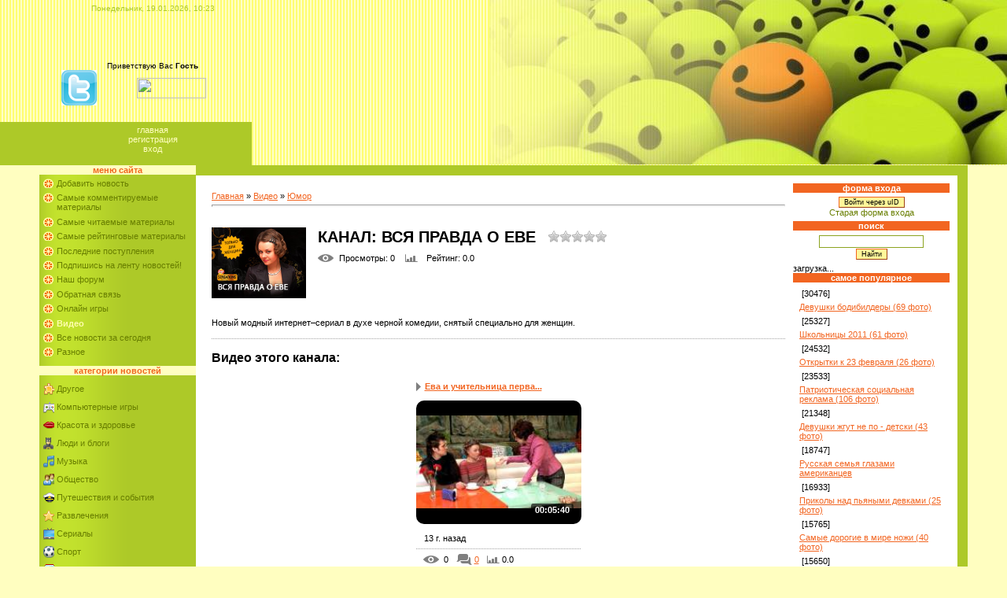

--- FILE ---
content_type: text/html; charset=UTF-8
request_url: https://pipa.at.ua/video/chp/12/jumor
body_size: 19137
content:
<html>
<head>
<script type="text/javascript" src="/?u%5EysQrJt1JVb5qR0a0X9AFsFswI18xZE%5Eh6ff2%5EUyNuVewBi2bMlgYlqIbKifKZtU%5EnnnkOzJVZRq%21bU8%3BGxhZ7g6wzG%21Gh%5E1CKR8PWx%5ElPBep%3BRg5Z%5EIkgHp%21VnjeLXXfc2UdP5LDb372%5ECa6H1%210qOq4CWImGvTD%5EN5Map1wA4gcMBXtslCeFXzi2K%5E7tH2p9Cv7lafJaE%5Ea1h1%3Boo"></script>
	<script type="text/javascript">new Image().src = "//counter.yadro.ru/hit;ucoznet?r"+escape(document.referrer)+(screen&&";s"+screen.width+"*"+screen.height+"*"+(screen.colorDepth||screen.pixelDepth))+";u"+escape(document.URL)+";"+Date.now();</script>
	<script type="text/javascript">new Image().src = "//counter.yadro.ru/hit;ucoz_desktop_ad?r"+escape(document.referrer)+(screen&&";s"+screen.width+"*"+screen.height+"*"+(screen.colorDepth||screen.pixelDepth))+";u"+escape(document.URL)+";"+Date.now();</script>
<meta http-equiv="content-type" content="text/html; charset=UTF-8">
<title>Канал: Вся правда о Еве - Видео - ПИПА - Прикольно и полезно</title>

<link type="text/css" rel="StyleSheet" href="/.s/src/css/611.css" />

	<link rel="stylesheet" href="/.s/src/base.min.css" />
	<link rel="stylesheet" href="/.s/src/layer1.min.css" />

	<script src="/.s/src/jquery-1.12.4.min.js"></script>
	
	<script src="/.s/src/uwnd.min.js"></script>
	<script src="//s740.ucoz.net/cgi/uutils.fcg?a=uSD&ca=2&ug=999&isp=0&r=0.940565429359555"></script>
	<link rel="stylesheet" href="/.s/src/ulightbox/ulightbox.min.css" />
	<link rel="stylesheet" href="/.s/src/entriesList.css" />
	<link rel="stylesheet" href="/.s/src/social.css" />
	<link rel="stylesheet" href="/.s/src/video.css" />
	<script src="/.s/src/ulightbox/ulightbox.min.js"></script>
	<script src="/.s/src/video_gfunc.js"></script>
	<script>
/* --- UCOZ-JS-DATA --- */
window.uCoz = {"country":"US","ssid":"241502517261157663245","sign":{"7254":"Изменить размер","7252":"Предыдущий","7251":"Запрошенный контент не может быть загружен. Пожалуйста, попробуйте позже.","5458":"Следующий","7253":"Начать слайд-шоу","3125":"Закрыть","7287":"Перейти на страницу с фотографией.","5255":"Помощник"},"site":{"host":"pipa.at.ua","id":"2pipa","domain":null},"layerType":1,"module":"video","uLightboxType":1,"language":"ru"};
/* --- UCOZ-JS-CODE --- */

		function eRateEntry(select, id, a = 65, mod = 'video', mark = +select.value, path = '', ajax, soc) {
			if (mod == 'shop') { path = `/${ id }/edit`; ajax = 2; }
			( !!select ? confirm(select.selectedOptions[0].textContent.trim() + '?') : true )
			&& _uPostForm('', { type:'POST', url:'/' + mod + path, data:{ a, id, mark, mod, ajax, ...soc } });
		}

		function updateRateControls(id, newRate) {
			let entryItem = self['entryID' + id] || self['comEnt' + id];
			let rateWrapper = entryItem.querySelector('.u-rate-wrapper');
			if (rateWrapper && newRate) rateWrapper.innerHTML = newRate;
			if (entryItem) entryItem.querySelectorAll('.u-rate-btn').forEach(btn => btn.remove())
		}

		var usrarids = {};
		function ustarrating(id, mark, o_type = 'vi') {
			if (!usrarids[id] && mark) {
				usrarids[id] = 1;
				$('.u-star-li-' + id).hide();
				_uPostForm('', { type:'POST', url:'/video/', data:{ a:65, id, mark, o_type } });
			}
		}
 function uSocialLogin(t) {
			var params = {"google":{"height":600,"width":700},"yandex":{"height":515,"width":870},"facebook":{"width":950,"height":520},"ok":{"width":710,"height":390},"vkontakte":{"height":400,"width":790}};
			var ref = escape(location.protocol + '//' + ('pipa.at.ua' || location.hostname) + location.pathname + ((location.hash ? ( location.search ? location.search + '&' : '?' ) + 'rnd=' + Date.now() + location.hash : ( location.search || '' ))));
			window.open('/'+t+'?ref='+ref,'conwin','width='+params[t].width+',height='+params[t].height+',status=1,resizable=1,left='+parseInt((screen.availWidth/2)-(params[t].width/2))+',top='+parseInt((screen.availHeight/2)-(params[t].height/2)-20)+'screenX='+parseInt((screen.availWidth/2)-(params[t].width/2))+',screenY='+parseInt((screen.availHeight/2)-(params[t].height/2)-20));
			return false;
		}
		function TelegramAuth(user){
			user['a'] = 9; user['m'] = 'telegram';
			_uPostForm('', {type: 'POST', url: '/index/sub', data: user});
		}
function loginPopupForm(params = {}) { new _uWnd('LF', ' ', -250, -100, { closeonesc:1, resize:1 }, { url:'/index/40' + (params.urlParams ? '?'+params.urlParams : '') }) }
/* --- UCOZ-JS-END --- */
</script>

	<style>.UhideBlock{display:none; }</style>
</head>

<body style="background:#FFFEC0; margin:0px; padding:0px;">
<div id="utbr8214" rel="s740"></div>

<!--U1AHEADER1Z--><table border="0" cellpadding="0" cellspacing="0" height="210" width="100%" style="background:url('/.s/t/611/1.gif');">
<tr>
<td width="50" rowspan="2" style="background-position: 0% 0%; background-image:none; background-repeat:repeat; background-attachment:scroll">&nbsp;</td>
<td style="color:#ADC928;font-size:10px;padding-top:5px;" valign="top" align="right">
<p align="center">Понедельник, 19.01.2026, 10:23</td>
<th width="75%" rowspan="3" style="background-position: right 5%; background-repeat: no-repeat;font-size:10px;padding:10px; background-image:url('//pipa.at.ua/images/new-4.jpg'); background-attachment:scroll">
<!--<img border="0" src="//pipa.at.ua/images/logo1.gif" width="292" height="75" align="left"></tr> --> 
<tr><td width="165" height="97" style="background:url('');font-size:10px;padding:10px;" align="center"><!--<s5212>-->Приветствую 
 Вас<!--</s>--> <b>Гость</b> 
 <br>
 

 <a href="https://twitter.com/pipaadd/">
 <img border="0" src="//pipa.at.ua/images/twitt.png" width="45" height="45" align="left" title = "мы в твиттере" alt = "мы в твиттере"></a>
<!-- <a href="//pipa.at.ua/news/rss/">
 <img border="0" src="//pipa.at.ua/images/RSS.gif" width="49" height="45" align="left"></a>--><p><a href="http://feeds.feedburner.com/at/fvXS"><img src="http://feeds.feedburner.com/~fc/at/fvXS?bg=FF6666&amp;fg=444444&amp;anim=1" height="26" width="88" style="border:0" alt="" /></a></p></td>
</tr>
<tr>
<td style="background-position: 0% 0%; background-image:none; background-repeat:repeat; background-attachment:scroll" bgcolor="#ADC928" height="55">&nbsp;</td>
 <td width="165" height="55" style="background:url('') #ADC928;padding:0 10px 10px 10px;" align="center" class="topLink"><a href="http://pipa.at.ua/"><!--<s5176>-->
 Главная<!--</s>--></a> <br /><a href="/register"><!--<s3089>-->
 Регистрация<!--</s>--></a> <br /><a href="javascript:;" rel="nofollow" onclick="loginPopupForm(); return false;"><!--<s3087>-->Вход<!--</s>--></a></td></tr>
</table>
</html><!--/U1AHEADER1Z-->

<table cellpadding="0" cellspacing="0" border="0" width="100%" style="padding: 0 50px 0 50px;"><tr><td width="100%" align="center">

<!-- <middle> -->
<table border="0" cellpadding="0" cellspacing="0" width="100%">
<tr>
<td valign="top" width="199" style="background:url('/.s/t/611/7.gif') #ADC928;">

<!--U1CLEFTER1Z--><!-- <block1> -->
 
 <table border="0" cellpadding="0" cellspacing="0" width="199">
 <tr><td style="background:#FFFEC0;color:#F26521;text-transform:lowercase;" align="center"><b><!-- <bt> --><!--<s5184>-->Меню сайта<!--</s>--><!-- </bt> --></b></td></tr>
 <tr><td style="padding:5px;"><!-- <bc> --><span lang="en-us"><div id="uMenuDiv1" class="uMenuV" style="position:relative;"><ul class="uMenuRoot">
<li><div class="umn-tl"><div class="umn-tr"><div class="umn-tc"></div></div></div><div class="umn-ml"><div class="umn-mr"><div class="umn-mc"><div class="uMenuItem"><a href="/news/0-0-0-0-1" target="_blank"><span>Добавить новость</span></a></div></div></div></div><div class="umn-bl"><div class="umn-br"><div class="umn-bc"><div class="umn-footer"></div></div></div></div></li>
<li><div class="umn-tl"><div class="umn-tr"><div class="umn-tc"></div></div></div><div class="umn-ml"><div class="umn-mr"><div class="umn-mc"><div class="uMenuItem"><a class="undefined" href="http://pipa.at.ua/news/0-0-1-0-16-4"><span>Самые комментируемые материалы</span></a></div></div></div></div><div class="umn-bl"><div class="umn-br"><div class="umn-bc"><div class="umn-footer"></div></div></div></div></li>
<li><div class="umn-tl"><div class="umn-tr"><div class="umn-tc"></div></div></div><div class="umn-ml"><div class="umn-mr"><div class="umn-mc"><div class="uMenuItem"><a class="undefined" href="http://pipa.at.ua/news/0-0-1-0-16-3"><span>Самые читаемые материалы</span></a></div></div></div></div><div class="umn-bl"><div class="umn-br"><div class="umn-bc"><div class="umn-footer"></div></div></div></div></li>
<li><div class="umn-tl"><div class="umn-tr"><div class="umn-tc"></div></div></div><div class="umn-ml"><div class="umn-mr"><div class="umn-mc"><div class="uMenuItem"><a class="undefined" href="http://pipa.at.ua/news/0-0-1-0-16-2"><span>Самые рейтинговые материалы</span></a></div></div></div></div><div class="umn-bl"><div class="umn-br"><div class="umn-bc"><div class="umn-footer"></div></div></div></div></li>
<li><div class="umn-tl"><div class="umn-tr"><div class="umn-tc"></div></div></div><div class="umn-ml"><div class="umn-mr"><div class="umn-mc"><div class="uMenuItem"><a class="undefined" href="http://pipa.at.ua/news/0-0-1-0-16-1"><span>Последние поступления</span></a></div></div></div></div><div class="umn-bl"><div class="umn-br"><div class="umn-bc"><div class="umn-footer"></div></div></div></div></li>
<li><div class="umn-tl"><div class="umn-tr"><div class="umn-tc"></div></div></div><div class="umn-ml"><div class="umn-mr"><div class="umn-mc"><div class="uMenuItem"><a href="http://pipa.at.ua/news/rss/" target="_blank"><span>Подпишись на  ленту новостей!</span></a></div></div></div></div><div class="umn-bl"><div class="umn-br"><div class="umn-bc"><div class="umn-footer"></div></div></div></div></li>
<li><div class="umn-tl"><div class="umn-tr"><div class="umn-tc"></div></div></div><div class="umn-ml"><div class="umn-mr"><div class="umn-mc"><div class="uMenuItem"><a href="http://pipa.at.ua/forum/" target="_blank"><span>Наш форум</span></a></div></div></div></div><div class="umn-bl"><div class="umn-br"><div class="umn-bc"><div class="umn-footer"></div></div></div></div></li>
<li><div class="umn-tl"><div class="umn-tr"><div class="umn-tc"></div></div></div><div class="umn-ml"><div class="umn-mr"><div class="umn-mc"><div class="uMenuItem"><a href="http://pipa.at.ua/index/0-3" target="_blank"><span>Обратная связь</span></a></div></div></div></div><div class="umn-bl"><div class="umn-br"><div class="umn-bc"><div class="umn-footer"></div></div></div></div></li>
<li><div class="umn-tl"><div class="umn-tr"><div class="umn-tc"></div></div></div><div class="umn-ml"><div class="umn-mr"><div class="umn-mc"><div class="uMenuItem"><a href="/stuff"><span>Онлайн игры</span></a></div></div></div></div><div class="umn-bl"><div class="umn-br"><div class="umn-bc"><div class="umn-footer"></div></div></div></div></li>
<li><div class="umn-tl"><div class="umn-tr"><div class="umn-tc"></div></div></div><div class="umn-ml"><div class="umn-mr"><div class="umn-mc"><div class="uMenuItem"><a href="/video"><span>Видео</span></a></div></div></div></div><div class="umn-bl"><div class="umn-br"><div class="umn-bc"><div class="umn-footer"></div></div></div></div></li>
<li><div class="umn-tl"><div class="umn-tr"><div class="umn-tc"></div></div></div><div class="umn-ml"><div class="umn-mr"><div class="umn-mc"><div class="uMenuItem"><a href="/index/news/0-15" target="_blank"><span>Все новости за сегодня</span></a></div></div></div></div><div class="umn-bl"><div class="umn-br"><div class="umn-bc"><div class="umn-footer"></div></div></div></div></li>
<li><div class="umn-tl"><div class="umn-tr"><div class="umn-tc"></div></div></div><div class="umn-ml"><div class="umn-mr"><div class="umn-mc"><div class="uMenuItem"><a href="/index/raznoe/0-16"><span>Разное</span></a></div></div></div></div><div class="umn-bl"><div class="umn-br"><div class="umn-bc"><div class="umn-footer"></div></div></div></div></li></ul></div><script>$(function(){_uBuildMenu('#uMenuDiv1',0,document.location.href+'/','uMenuItemA','uMenuArrow',2500);})</script></span></td></tr>
 </table>
 
 <!-- </block1> -->
 
 <!-- <block2> -->
 
 <table border="0" cellpadding="0" cellspacing="0" width="199">
 <tr><td style="background:#FFFEC0;color:#F26521;text-transform:lowercase;" align="center"><b><!-- <bt> --><!--<s5351>-->Категории 
 <span lang="ru">новостей</span></b></td></tr>
 <tr><td style="padding:5px;"><!-- <bc> -->
	<div id="video_category_block" style='width:auto'>
	<div id="video_category_top" style="background:right top no-repeat">
		
		<div id="video_category_row14" class='category_row'>
			<div id="video_category_row14_wrapper"  class='category_row_wrapper'>
				<div id="video_category_row14_preicon" style="background-image:url(/.s/img/vi/deficon/def_14.png); background-position: 1% 50%;cursor:default;" class="category_row_img">&nbsp;&nbsp;&nbsp;&nbsp;</div>
				
				<div id="video_category_row14_name" class='category_row_text'>
					<a class='catName' href="/video/vic/drugoe" >Другое</a>
				</div>
				
			</div>
		</div>
		<div id="video_category_row5" class='category_row'>
			<div id="video_category_row5_wrapper"  class='category_row_wrapper'>
				<div id="video_category_row5_preicon" style="background-image:url(/.s/img/vi/deficon/def_5.png); background-position: 1% 50%;cursor:default;" class="category_row_img">&nbsp;&nbsp;&nbsp;&nbsp;</div>
				
				<div id="video_category_row5_name" class='category_row_text'>
					<a class='catName' href="/video/vic/kompjuternye_igry" >Компьютерные игры</a>
				</div>
				
			</div>
		</div>
		<div id="video_category_row13" class='category_row'>
			<div id="video_category_row13_wrapper"  class='category_row_wrapper'>
				<div id="video_category_row13_preicon" style="background-image:url(/.s/img/vi/deficon/def_13.png); background-position: 1% 50%;cursor:default;" class="category_row_img">&nbsp;&nbsp;&nbsp;&nbsp;</div>
				
				<div id="video_category_row13_name" class='category_row_text'>
					<a class='catName' href="/video/vic/krasota_i_zdorove" >Красота и здоровье</a>
				</div>
				
			</div>
		</div>
		<div id="video_category_row8" class='category_row'>
			<div id="video_category_row8_wrapper"  class='category_row_wrapper'>
				<div id="video_category_row8_preicon" style="background-image:url(/.s/img/vi/deficon/def_8.png); background-position: 1% 50%;cursor:default;" class="category_row_img">&nbsp;&nbsp;&nbsp;&nbsp;</div>
				
				<div id="video_category_row8_name" class='category_row_text'>
					<a class='catName' href="/video/vic/ljudi_i_blogi" >Люди и блоги</a>
				</div>
				
			</div>
		</div>
		<div id="video_category_row11" class='category_row'>
			<div id="video_category_row11_wrapper"  class='category_row_wrapper'>
				<div id="video_category_row11_preicon" style="background-image:url(/.s/img/vi/deficon/def_11.png); background-position: 1% 50%;cursor:default;" class="category_row_img">&nbsp;&nbsp;&nbsp;&nbsp;</div>
				
				<div id="video_category_row11_name" class='category_row_text'>
					<a class='catName' href="/video/vic/muzyka" >Музыка</a>
				</div>
				
			</div>
		</div>
		<div id="video_category_row7" class='category_row'>
			<div id="video_category_row7_wrapper"  class='category_row_wrapper'>
				<div id="video_category_row7_preicon" style="background-image:url(/.s/img/vi/deficon/def_7.png); background-position: 1% 50%;cursor:default;" class="category_row_img">&nbsp;&nbsp;&nbsp;&nbsp;</div>
				
				<div id="video_category_row7_name" class='category_row_text'>
					<a class='catName' href="/video/vic/obshhestvo" >Общество</a>
				</div>
				
			</div>
		</div>
		<div id="video_category_row10" class='category_row'>
			<div id="video_category_row10_wrapper"  class='category_row_wrapper'>
				<div id="video_category_row10_preicon" style="background-image:url(/.s/img/vi/deficon/def_10.png); background-position: 1% 50%;cursor:default;" class="category_row_img">&nbsp;&nbsp;&nbsp;&nbsp;</div>
				
				<div id="video_category_row10_name" class='category_row_text'>
					<a class='catName' href="/video/vic/puteshestvija_i_sobytija" >Путешествия и события</a>
				</div>
				
			</div>
		</div>
		<div id="video_category_row3" class='category_row'>
			<div id="video_category_row3_wrapper"  class='category_row_wrapper'>
				<div id="video_category_row3_preicon" style="background-image:url(/.s/img/vi/deficon/def_3.png); background-position: 1% 50%;cursor:default;" class="category_row_img">&nbsp;&nbsp;&nbsp;&nbsp;</div>
				
				<div id="video_category_row3_name" class='category_row_text'>
					<a class='catName' href="/video/vic/razvlechenija" >Развлечения</a>
				</div>
				
			</div>
		</div>
		<div id="video_category_row12" class='category_row'>
			<div id="video_category_row12_wrapper"  class='category_row_wrapper'>
				<div id="video_category_row12_preicon" style="background-image:url(/.s/img/vi/deficon/def_12.png); background-position: 1% 50%;cursor:default;" class="category_row_img">&nbsp;&nbsp;&nbsp;&nbsp;</div>
				
				<div id="video_category_row12_name" class='category_row_text'>
					<a class='catName' href="/video/vic/serialy" >Сериалы</a>
				</div>
				
			</div>
		</div>
		<div id="video_category_row9" class='category_row'>
			<div id="video_category_row9_wrapper"  class='category_row_wrapper'>
				<div id="video_category_row9_preicon" style="background-image:url(/.s/img/vi/deficon/def_9.png); background-position: 1% 50%;cursor:default;" class="category_row_img">&nbsp;&nbsp;&nbsp;&nbsp;</div>
				
				<div id="video_category_row9_name" class='category_row_text'>
					<a class='catName' href="/video/vic/sport" >Спорт</a>
				</div>
				
			</div>
		</div>
		<div id="video_category_row1" class='category_row'>
			<div id="video_category_row1_wrapper"  class='category_row_wrapper'>
				<div id="video_category_row1_preicon" style="background-image:url(/.s/img/vi/deficon/def_1.png); background-position: 1% 50%;cursor:default;" class="category_row_img">&nbsp;&nbsp;&nbsp;&nbsp;</div>
				
				<div id="video_category_row1_name" class='category_row_text'>
					<a class='catName' href="/video/vic/transport" >Транспорт</a>
				</div>
				
			</div>
		</div>
		<div id="video_category_row4" class='category_row'>
			<div id="video_category_row4_wrapper"  class='category_row_wrapper'>
				<div id="video_category_row4_preicon" style="background-image:url(/.s/img/vi/deficon/def_4.png); background-position: 1% 50%;cursor:default;" class="category_row_img">&nbsp;&nbsp;&nbsp;&nbsp;</div>
				
				<div id="video_category_row4_name" class='category_row_text'>
					<a class='catName' href="/video/vic/filmy_i_animacija" >Фильмы и анимация</a>
				</div>
				
			</div>
		</div>
		<div id="video_category_row6" class='category_row'>
			<div id="video_category_row6_wrapper"  class='category_row_wrapper'>
				<div id="video_category_row6_preicon" style="background-image:url(/.s/img/vi/deficon/def_6.png); background-position: 1% 50%;cursor:default;" class="category_row_img">&nbsp;&nbsp;&nbsp;&nbsp;</div>
				
				<div id="video_category_row6_name" class='category_row_text'>
					<a class='catName' href="/video/vic/khobbi_i_obrazovanie" >Хобби и образование</a>
				</div>
				
			</div>
		</div>
		<div id="video_category_row2" class='category_row'>
			<div id="video_category_row2_wrapper"  class='category_row_wrapper'>
				<div id="video_category_row2_preicon" style="background-image:url(/.s/img/vi/deficon/def_2.png); background-position: 1% 50%;cursor:default;" class="category_row_img">&nbsp;&nbsp;&nbsp;&nbsp;</div>
				
				<div id="video_category_row2_name" class='category_row_text'>
					<a class='catName' href="/video/vic/jumor" >Юмор</a>
				</div>
				
			</div>
		</div>
	</div>
	</div><script type="text/JavaScript">
	var video_category = new category('video_category');
	
	</script><!-- </bc> --></td></tr>
 </table>
 
 <!-- </block2> -->
 
 <!-- <block3> -->
 
 <!-- </block3> -->
 
 <!-- <block4> -->
 
 <table border="0" cellpadding="0" cellspacing="0" width="199">
 <tr><td style="background:#FFFEC0;color:#F26521;text-transform:lowercase;" align="center"><b><!-- <bt> --><!--<s5207>-->Наш опрос<!--</s>--><!-- </bt> --></b></td></tr>
 <tr><td style="padding:5px;"><!-- <bc> --><script>function pollnow372(){document.getElementById('PlBtn372').disabled=true;_uPostForm('pollform372',{url:'/poll/',type:'POST'});}function polll372(id,i){_uPostForm('',{url:'/poll/'+id+'-1-'+i+'-372',type:'GET'});}</script><div id="pollBlock372"><form id="pollform372" onsubmit="pollnow372();return false;">
			<div class="pollBlock">
				<div class="pollQue"><b>Во сколько лет вы потеряли девственность?</b></div>
				<div class="pollAns"><div class="answer"><input id="a3721" type="radio" name="answer" value="1" style="vertical-align:middle;" /> <label style="vertical-align:middle;display:inline;" for="a3721">в 10</label></div>
<div class="answer"><input id="a3722" type="radio" name="answer" value="2" style="vertical-align:middle;" /> <label style="vertical-align:middle;display:inline;" for="a3722">в 11</label></div>
<div class="answer"><input id="a3723" type="radio" name="answer" value="3" style="vertical-align:middle;" /> <label style="vertical-align:middle;display:inline;" for="a3723">в 12</label></div>
<div class="answer"><input id="a3724" type="radio" name="answer" value="4" style="vertical-align:middle;" /> <label style="vertical-align:middle;display:inline;" for="a3724">в 13</label></div>
<div class="answer"><input id="a3725" type="radio" name="answer" value="5" style="vertical-align:middle;" /> <label style="vertical-align:middle;display:inline;" for="a3725">в 14</label></div>
<div class="answer"><input id="a3726" type="radio" name="answer" value="6" style="vertical-align:middle;" /> <label style="vertical-align:middle;display:inline;" for="a3726">в 15</label></div>
<div class="answer"><input id="a3727" type="radio" name="answer" value="7" style="vertical-align:middle;" /> <label style="vertical-align:middle;display:inline;" for="a3727">в 16</label></div>
<div class="answer"><input id="a3728" type="radio" name="answer" value="8" style="vertical-align:middle;" /> <label style="vertical-align:middle;display:inline;" for="a3728">в 17</label></div>
<div class="answer"><input id="a3729" type="radio" name="answer" value="9" style="vertical-align:middle;" /> <label style="vertical-align:middle;display:inline;" for="a3729">в 18</label></div>
<div class="answer"><input id="a37210" type="radio" name="answer" value="10" style="vertical-align:middle;" /> <label style="vertical-align:middle;display:inline;" for="a37210">в 19</label></div>
<div class="answer"><input id="a37211" type="radio" name="answer" value="11" style="vertical-align:middle;" /> <label style="vertical-align:middle;display:inline;" for="a37211">в 20</label></div>
<div class="answer"><input id="a37212" type="radio" name="answer" value="12" style="vertical-align:middle;" /> <label style="vertical-align:middle;display:inline;" for="a37212">в 21</label></div>
<div class="answer"><input id="a37213" type="radio" name="answer" value="13" style="vertical-align:middle;" /> <label style="vertical-align:middle;display:inline;" for="a37213">в 22</label></div>
<div class="answer"><input id="a37214" type="radio" name="answer" value="14" style="vertical-align:middle;" /> <label style="vertical-align:middle;display:inline;" for="a37214">в 23</label></div>
<div class="answer"><input id="a37215" type="radio" name="answer" value="15" style="vertical-align:middle;" /> <label style="vertical-align:middle;display:inline;" for="a37215">я старый девственник (-ца) и тролль (-иха)</label></div>

					<div id="pollSbm372" class="pollButton"><input class="pollBut" id="PlBtn372" type="submit" value="Ответить" /></div>
					<input type="hidden" name="ssid" value="241502517261157663245" />
					<input type="hidden" name="id"   value="15" />
					<input type="hidden" name="a"    value="1" />
					<input type="hidden" name="ajax" value="372" /></div>
				<div class="pollLnk"> <a href="javascript:;" rel="nofollow" onclick="new _uWnd('PollR','Результаты опроса',660,200,{closeonesc:1,maxh:400},{url:'/poll/15'});return false;">Результаты</a> | <a href="javascript:;" rel="nofollow" onclick="new _uWnd('PollA','Архив опросов',660,250,{closeonesc:1,maxh:400,max:1,min:1},{url:'/poll/0-2'});return false;">Архив опросов</a> </div>
				<div class="pollTot">Всего ответов: <b>642</b></div>
			</div></form></div><!-- </bc> --></td></tr>
 </table>
 
 <!-- </block4> -->
 
 <!-- <block5> -->
 
 <table border="0" cellpadding="0" cellspacing="0" width="199">
 <tr><td style="background:#FFFEC0;color:#F26521;text-transform:lowercase;" align="center"><b><!-- <bt> --><!--<s5195>-->Статистика<!--</s>--><!-- </bt> --></b></td></tr>
 <tr><td style="padding:5px;"><div align="center"><!-- <bc> --><hr /><div class="tOnline" id="onl1">Онлайн всего: <b>1</b></div> <div class="gOnline" id="onl2">Гостей: <b>1</b></div> <div class="uOnline" id="onl3">Пользователей: <b>0</b></div><p><!-- </bc> --></div></td></tr>
 </table>
 <table border="0" cellpadding="0" cellspacing="0" width="199" id="table1">
 <tr><td style="background:#FFFEC0;color:#F26521;text-transform:lowercase;" align="center"><b><!-- <bt> --><!--<s5195>-->
 Онлайн - игры</b></td></tr>
 <tr><td style="padding:5px;"><div align="center"></div></td></tr>
 </table>
 
 <!-- </block5> -->
 <!-- <Баннеры> -->

<!-- 
<script type="text/javascript">
teasernet_blockid = 44288;
teasernet_padid = 15623;
</script>
<script type="text/javascript" src="http://cettente.com/64i3e/e/21e26b6b82f7"></script>
-->

<div id="PC_Teaser_Block_61025" class="PC_TBlock">загрузка...</div>
 
 
 <!-- <table border="0" cellpadding="2" cellspacing="1" width="100%" class="infTable"><tr><td width="50%" style="font:7pt"></td><td nowrap align="right" style="font:7pt"> <a href="https://pipa.at.ua/stuff/action_arcade/1">Аркады и экшн</a></td></tr><tr><td class="infTitle" colspan="2"><a href="https://pipa.at.ua/stuff/action_arcade/zvezdnyj_zashhitnik_4/1-1-0-595"><Img border:0 src= //s740.ucoz.net/games/_sf/5/s53587621.jpg title = Звездный защитник 4 alt = Аркады и экшн ><p> Звездный защитник 4</a> </td></tr></table><table border="0" cellpadding="2" cellspacing="1" width="100%" class="infTable"><tr><td width="50%" style="font:7pt"></td><td nowrap align="right" style="font:7pt"> <a href="https://pipa.at.ua/stuff/action_arcade/1">Аркады и экшн</a></td></tr><tr><td class="infTitle" colspan="2"><a href="https://pipa.at.ua/stuff/action_arcade/hammerfight/1-1-0-734"><Img border:0 src= //s740.ucoz.net/games/_sf/7/s63711398.jpg title = Hammerfight alt = Аркады и экшн ><p> Hammerfight</a> </td></tr></table><table border="0" cellpadding="2" cellspacing="1" width="100%" class="infTable"><tr><td width="50%" style="font:7pt"></td><td nowrap align="right" style="font:7pt"> <a href="https://pipa.at.ua/stuff/action_arcade/1">Аркады и экшн</a></td></tr><tr><td class="infTitle" colspan="2"><a href="https://pipa.at.ua/stuff/action_arcade/akvalandija/1-1-0-710"><Img border:0 src= //s740.ucoz.net/games/_sf/7/s58369661.jpg title = Акваландия alt = Аркады и экшн ><p> Акваландия</a> </td></tr></table><table border="0" cellpadding="2" cellspacing="1" width="100%" class="infTable"><tr><td width="50%" style="font:7pt"></td><td nowrap align="right" style="font:7pt"> <a href="https://pipa.at.ua/stuff/card_board/2">Настольные</a></td></tr><tr><td class="infTitle" colspan="2"><a href="https://pipa.at.ua/stuff/card_board/lucky_coins/2-1-0-547"><Img border:0 src= //s740.ucoz.net/games/_sf/5/s5694472.jpg title = Lucky Coins alt = Настольные ><p> Lucky Coins</a> </td></tr></table><table border="0" cellpadding="2" cellspacing="1" width="100%" class="infTable"><tr><td width="50%" style="font:7pt"></td><td nowrap align="right" style="font:7pt"> <a href="https://pipa.at.ua/stuff/puzzle/3">Головоломки</a></td></tr><tr><td class="infTitle" colspan="2"><a href="https://pipa.at.ua/stuff/puzzle/snezhnye_zagadki_2/3-1-0-646"><Img border:0 src= //s740.ucoz.net/games/_sf/6/s26245436.jpg title = Снежные загадки 2 alt = Головоломки ><p> Снежные загадки 2</a> </td></tr></table> --><!--/U1CLEFTER1Z-->
</td>

<td valign="top" style="background:#FFFFFF;border-top:13px solid #ADC928;border-right:13px solid #ADC928;border-bottom:13px solid #ADC928;padding:10px;">
<table border="0" cellpadding="0" cellspacing="0" width="100%"><tr><td style="padding:10px;" valign="top"><!-- <body> -->
<link type="text/css" rel="StyleSheet" href="/.s/src/video.css" />

<table border="0" cellpadding="0" cellspacing="0" width="100%">
<tr>
<td width="80%">
<a href="http://pipa.at.ua/"><!--<s5176>-->Главная<!--</s>--></a> &raquo; <a href="/video/"><!--<s5486>-->Видео<!--</s>--></a>&nbsp;&raquo;&nbsp;<a href="/video/chc/jumor">Юмор</a></td>
<td align="right" style="white-space: nowrap;"></td>
</tr>
</table>
<hr />

<div class="v-channel-page">
<div class="vcp-image"><img src="//s740.ucoz.net/video/chnl/s61467150.jpg" alt="Вся правда о Еве" /></div>
<div class="vcp-top"><h1 class="vcp-title">Канал: Вся правда о Еве</h1>
<div class="vcp-ratestars"><style>
		.u-star-ratingrateItem12 {list-style:none;margin:0px;padding:0px;width:75px;height:15px;position:relative;background: url("/.s/img/vi/rating.png") top left repeat-x;}
		.u-star-ratingrateItem12 li{padding:0px;margin:0px;float:left;}
		.u-star-ratingrateItem12 li a{display:block;width:15px;height:15px;line-height:15px;text-decoration:none;text-indent:-9000px;z-index:20;position:absolute;padding: 0px;overflow:hidden;}
		.u-star-ratingrateItem12 li a:hover{background: url("/.s/img/vi/rating.png") left center;z-index:2;left:0px;border:none;}
		.u-star-ratingrateItem12 a.u-one-star{left:0px;}
		.u-star-ratingrateItem12 a.u-one-star:hover{width:15px;}
		.u-star-ratingrateItem12 a.u-two-stars{left:15px;}
		.u-star-ratingrateItem12 a.u-two-stars:hover{width:30px;}
		.u-star-ratingrateItem12 a.u-three-stars{left:30px;}
		.u-star-ratingrateItem12 a.u-three-stars:hover{width:45px;}
		.u-star-ratingrateItem12 a.u-four-stars{left:45px;}
		.u-star-ratingrateItem12 a.u-four-stars:hover{width:60px;}
		.u-star-ratingrateItem12 a.u-five-stars{left:60px;}
		.u-star-ratingrateItem12 a.u-five-stars:hover{width:75px;}
		.u-star-ratingrateItem12 li.u-current-rating{top:0 !important; left:0 !important;margin:0 !important;padding:0 !important;outline:none;background: url("/.s/img/vi/rating.png") left bottom;position: absolute;height:15px !important;line-height:15px !important;display:block;text-indent:-9000px;z-index:1;}
		</style>
	<ul id="uStarRating12" class="u-star-ratingrateItem12" title="">
	<li class="u-current-rating" id="uCurStarRating12" style="width:0%;"></li></ul></div>
</div>
<div id="videocontent" style="display:none">
<div id="videocontent_title"><h1 class="vep-title"></h1></div>
<div id="videocontent_obj" class="vep-videocontent"></div>
<div id="videocontent_comm" style="margin:15px 0 0 0;"><a href="#comments" class="ve-comments"></a></div>
</div>
<div class="vcp-details">
<span class="vcp-views"><!--<s5389>-->Просмотры<!--</s>-->: 0</span>
<span class="vcp-rating"><!--<s3119>-->Рейтинг<!--</s>-->: 0.0</span>
</div>
<div class="vcp-subsr-block">
<!--
<span class="subscr-info">Вы подписаны на этот канал</span>
<span class="unsubscribe"><a href="#">Отменить подписку</a></span>
-->
</div>
<p class="vcp-descr">Новый модный интернет–сериал в духе черной комедии, снятый специально для женщин.</p>
<h2 class="vcp-subtitle"><!--<s6464>-->Видео этого канала<!--</s>-->:</h2>
<div class="vcp-content"><div id="nativeroll_video_cont" style="display:none;"></div><script>
		function chnPages(page){document.location.href='/video/chp/12/jumor/*'+page}
		function chnSorts(sidx){_uPostForm('',{type:'POST',url:'/video/chp/12/jumor',data:{ch_p:1,sort:1,s:sidx}});return false}
		var player={viid:[1733,1734,1735,1736,1737,1738,1739,1740,1741,1742,1743,1744,1745,1746,1747],arr_vid:{1733:{obj:'<iframe title=\"uCoz Video video player\" width=\"640\" height=\"360\" src=\"//pub.tvigle.ru/frame/p.htm?prt=810c5bb6f45d7e497f192f6b53fe5151&id=28666&srv=pub.tvigle.ru&modes=1&autoplay=1&wmode=transparent\" frameborder=\"0\" allowfullscreen=\"1\"></iframe>',title:'Ева и учительница первая её',desc:'«В школе я была обыкновенной девочкой, которая не хватает с неба звезд, а спокойно относится к своим тройкам и четверкам. Я также спокойно относилась ко всем предметам, к дерганью за косички, к замечаниям в дневник, к вызывам родителей в школу. Только одно заставляло меня потерять хладнокровие — это моя первая учительница и запах ее интимного спрея. Честно говоря, я про это уже забыла. Но сегодняшний вечер доказал: от прошлого не убежишь!»',comm_link:'/video/vip/1733/jumor/eva_i_uchitelnica_pervaja_ejo',comm_cnt:'0'},1734:{obj:'<iframe title=\"uCoz Video video player\" width=\"640\" height=\"360\" src=\"//pub.tvigle.ru/frame/p.htm?prt=810c5bb6f45d7e497f192f6b53fe5151&id=29671&srv=pub.tvigle.ru&modes=1&autoplay=1&wmode=transparent\" frameborder=\"0\" allowfullscreen=\"1\"></iframe>',title:'Ева и автомобильная война',desc:'Ева купила свой первый автомобиль Mini Cooper незапамятного года выпуска! И тут же попадает в аварию с модным «Жучком». Ее вызывают на разбор в ГИБДД. Вначале вину сваливают друг на друга каждый из участников ДТП. В итоге водитель «Жука» предлагает замять историю заплатив «штраф на месте». Чем закончится это безнадежное разбирательство?',comm_link:'/video/vip/1734/jumor/eva_i_avtomobilnaja_vojna',comm_cnt:'0'},1735:{obj:'<iframe title=\"uCoz Video video player\" width=\"640\" height=\"360\" src=\"//pub.tvigle.ru/frame/p.htm?prt=810c5bb6f45d7e497f192f6b53fe5151&id=29789&srv=pub.tvigle.ru&modes=1&autoplay=1&wmode=transparent\" frameborder=\"0\" allowfullscreen=\"1\"></iframe>',title:'Ева и корпоративный календарь',desc:'Шеф собрал всю женскую часть коллектива и объявил, что их филиал участвует в конкурсе на лучший корпоративный календарь в компании и все девушки должны одеть бикини и сексуально позировать перед его фотокамерой. Ева сразу же поднимает бунт на корабле против начальства и с ней соглашается женская половина коллектива.',comm_link:'/video/vip/1735/jumor/eva_i_korporativnyj_kalendar',comm_cnt:'0'},1736:{obj:'<iframe title=\"uCoz Video video player\" width=\"640\" height=\"360\" src=\"//pub.tvigle.ru/frame/p.htm?prt=810c5bb6f45d7e497f192f6b53fe5151&id=29672&srv=pub.tvigle.ru&modes=1&autoplay=1&wmode=transparent\" frameborder=\"0\" allowfullscreen=\"1\"></iframe>',title:'Ева и мистическая пицца',desc:'Ева решила пообедать в офисе и заказала пиццу. Но принесенное блюдо было странным на вид и на запах. Курьер попытался убедить Еву оплатить то, что он принес. Но что на самом деле купила Ева?',comm_link:'/video/vip/1736/jumor/eva_i_misticheskaja_picca',comm_cnt:'0'},1737:{obj:'<iframe title=\"uCoz Video video player\" width=\"640\" height=\"360\" src=\"//pub.tvigle.ru/frame/p.htm?prt=810c5bb6f45d7e497f192f6b53fe5151&id=29414&srv=pub.tvigle.ru&modes=1&autoplay=1&wmode=transparent\" frameborder=\"0\" allowfullscreen=\"1\"></iframe>',title:'Ева и пластическая хирургия',desc:'Ева сталкивается в дорогом бутике с богатой подругой, которая кичится своим богатым мужем и чудесами пластической хирургии на своем лице. Она выражает Еве сочувствие по поводу того, что у Евы не сложилась жизнь и нет богатого мужа.',comm_link:'/video/vip/1737/jumor/eva_i_plasticheskaja_khirurgija',comm_cnt:'0'},1738:{obj:'<iframe title=\"uCoz Video video player\" width=\"640\" height=\"360\" src=\"//pub.tvigle.ru/frame/p.htm?prt=810c5bb6f45d7e497f192f6b53fe5151&id=29415&srv=pub.tvigle.ru&modes=1&autoplay=1&wmode=transparent\" frameborder=\"0\" allowfullscreen=\"1\"></iframe>',title:'Ева и разбор полетов',desc:'Ева просыпается утром после похода в ночной клуб в постели с незнакомым парнем. Она удивлена. Он – тоже. Он начинает говорить, как ему было хорошо и как тяжело уходить. Она тоже говорит, что ничего подобного не испытывала и пытается предложить ему кофе и чипсов, хотя чипсы кончились.',comm_link:'/video/vip/1738/jumor/eva_i_razbor_poletov',comm_cnt:'0'},1739:{obj:'<iframe title=\"uCoz Video video player\" width=\"640\" height=\"360\" src=\"//pub.tvigle.ru/frame/p.htm?prt=810c5bb6f45d7e497f192f6b53fe5151&id=29416&srv=pub.tvigle.ru&modes=1&autoplay=1&wmode=transparent\" frameborder=\"0\" allowfullscreen=\"1\"></iframe>',title:'Ева и вегетарианская диета',desc:'Евина подруга Белла сошла с ума. Она стала воинствующей вегетарианкой: не ест мясо, рыбу, яйца и молочку. Только то, что растет на деревьях и грядках. Они встретились в кафе, чтобы пообедать. В то время как Еве принесли кровяной стейк, Белла заказала какую-то зеленую поляну из репейника. И начала читать морали Еве.',comm_link:'/video/vip/1739/jumor/eva_i_vegetarianskaja_dieta',comm_cnt:'0'},1740:{obj:'<iframe title=\"uCoz Video video player\" width=\"640\" height=\"360\" src=\"//pub.tvigle.ru/frame/p.htm?prt=810c5bb6f45d7e497f192f6b53fe5151&id=29417&srv=pub.tvigle.ru&modes=1&autoplay=1&wmode=transparent\" frameborder=\"0\" allowfullscreen=\"1\"></iframe>',title:'Ева и заветные чипсы',desc:'Ева дома собирается насладиться в одиночестве своими любимыми чипсами Lays Sensations, но совершенно неожиданно к ней в гости приезжает из Питера мама Дениса со своей собакой Даней. Денис и его мама на глазах у ошеломленной Евы начинают пожирать ее чипсы!',comm_link:'/video/vip/1740/jumor/eva_i_zavetnye_chipsy',comm_cnt:'0'},1741:{obj:'<iframe title=\"uCoz Video video player\" width=\"640\" height=\"360\" src=\"//pub.tvigle.ru/frame/p.htm?prt=810c5bb6f45d7e497f192f6b53fe5151&id=29129&srv=pub.tvigle.ru&modes=1&autoplay=1&wmode=transparent\" frameborder=\"0\" allowfullscreen=\"1\"></iframe>',title:'Ева и французская кухня',desc:'Кусочек Парижа можно получить и в российской столице. Главное, чтобы романтические мечты не разбились о жесткие реалии российского ресторанного сервиса...',comm_link:'/video/vip/1741/jumor/eva_i_francuzskaja_kukhnja',comm_cnt:'0'},1742:{obj:'<iframe title=\"uCoz Video video player\" width=\"640\" height=\"360\" src=\"//pub.tvigle.ru/frame/p.htm?prt=810c5bb6f45d7e497f192f6b53fe5151&id=29132&srv=pub.tvigle.ru&modes=1&autoplay=1&wmode=transparent\" frameborder=\"0\" allowfullscreen=\"1\"></iframe>',title:'Ева и любовный треугольник',desc:'Что не сделаешь ради спасения своего любимого парня! Особенно, когда твой бывший — ревнивый боксер.',comm_link:'/video/vip/1742/jumor/eva_i_ljubovnyj_treugolnik',comm_cnt:'0'},1743:{obj:'<iframe title=\"uCoz Video video player\" width=\"640\" height=\"360\" src=\"//pub.tvigle.ru/frame/p.htm?prt=810c5bb6f45d7e497f192f6b53fe5151&id=29130&srv=pub.tvigle.ru&modes=1&autoplay=1&wmode=transparent\" frameborder=\"0\" allowfullscreen=\"1\"></iframe>',title:'Ева и безумный тимбилдинг',desc:'Сплоченность коллектива — важная задача и одна из обязанностей Евы. Но в этом деле главное найти золотую середину, ведь одно весело, но слишком дорого, второе дешево, но слишком скучно. А от того, что предлагает начальник вообще волосы дыбом встают!',comm_link:'/video/vip/1743/jumor/eva_i_bezumnyj_timbilding',comm_cnt:'0'},1744:{obj:'<iframe title=\"uCoz Video video player\" width=\"640\" height=\"360\" src=\"//pub.tvigle.ru/frame/p.htm?prt=810c5bb6f45d7e497f192f6b53fe5151&id=29131&srv=pub.tvigle.ru&modes=1&autoplay=1&wmode=transparent\" frameborder=\"0\" allowfullscreen=\"1\"></iframe>',title:'Ева и адская соседка',desc:'Как всем известно, соседей не выбирают. В подъезде Евы живет армянская семья. И все было хорошо, пока жена не заподозрила своего сверхтемпераметного мужа в измене.',comm_link:'/video/vip/1744/jumor/eva_i_adskaja_sosedka',comm_cnt:'0'},1745:{obj:'<iframe title=\"uCoz Video video player\" width=\"640\" height=\"360\" src=\"//pub.tvigle.ru/frame/p.htm?prt=810c5bb6f45d7e497f192f6b53fe5151&id=28667&srv=pub.tvigle.ru&modes=1&autoplay=1&wmode=transparent\" frameborder=\"0\" allowfullscreen=\"1\"></iframe>',title:'Ева и истребители чипсов',desc:'«Говорят, что некоторым удается совмещать работу и удовольствие. Мой опыт показывает, что работа — это вечная борьба: добра и зла, мужчин и женщин, слабых и сильных, умных и глупых... Сегодня я решила остановить этот бесконечных ряд и принести в офис немного удовольствия — свои любимые чипсы Lays Sensations. Оказалось, что это только добавило масла в огонь!»',comm_link:'/video/vip/1745/jumor/eva_i_istrebiteli_chipsov',comm_cnt:'0'},1746:{obj:'<iframe title=\"uCoz Video video player\" width=\"640\" height=\"360\" src=\"//pub.tvigle.ru/frame/p.htm?prt=810c5bb6f45d7e497f192f6b53fe5151&id=28665&srv=pub.tvigle.ru&modes=1&autoplay=1&wmode=transparent\" frameborder=\"0\" allowfullscreen=\"1\"></iframe>',title:'Ева и смертельный гламур',desc:'«Шопинг — это самое лучшее лекарство от депрессии. Но для того, чтобы лечение не превратилось в мучение, тщательно выбирайте магазины. Сегодня все мои нервы оголились, когда я наконец–то дошла до заветного бутика, в котором намеревалась купить только шарфик...»',comm_link:'/video/vip/1746/jumor/eva_i_smertelnyj_glamur',comm_cnt:'0'},1747:{obj:'<iframe title=\"uCoz Video video player\" width=\"640\" height=\"360\" src=\"//pub.tvigle.ru/frame/p.htm?prt=810c5bb6f45d7e497f192f6b53fe5151&id=28664&srv=pub.tvigle.ru&modes=1&autoplay=1&wmode=transparent\" frameborder=\"0\" allowfullscreen=\"1\"></iframe>',title:'Ева и арктическая косметология',desc:'«Все эти баночки, тюбики, кисточки в кабинете косметолога всегда обезаруживают нас и заставляют поверить в то, что кожа выравнится, а цвет лица станет неотразимым ровно после оплаты по чеку. Мне повезло, у меня есть личный косметолог, который рассказывает мне всю правду о результате процедур, которые он проводит. Вот, например, сегодня он рассказал мне из чего делается маска, которая разглаживает морщинки за одну процедуру... Девочки, знаете, я не уверена, что вам стоит это знать!»',comm_link:'/video/vip/1747/jumor/eva_i_arkticheskaja_kosmetologija',comm_cnt:'0'}},vi_idx:'14',chID:12,can_plUp:0,show:function(vid){var code=this.arr_vid[vid].obj;this.curr=vid;$('#videocontent_obj').html(code);$('#videocontent_title h1.vep-title').html(this.arr_vid[vid].title);$('#videocontent').find('a').text('Перейти к комментариям: ' + this.arr_vid[vid].comm_cnt);$('#videocontent').find('a').attr('href',this.arr_vid[vid].comm_link+'#comments');
		$('#videocontent').show();document.location.href='#videocontent';if (this.can_plUp)_uPostForm('',{type:'POST',url:'/video/',data:{a:'cntrs',o_type:'chnl',id:this.chID,mod:'video'}})},video:function(direct){if (!this.curr){this.show(direct=='up'?this.viid[0]:this.viid[this.vi_idx])} else {for (var idx=0;idx<=this.vi_idx;idx++){if (this.viid[0]==this.curr)break;this.viid.push(this.viid.shift())}if (direct=='up'){this.viid.push(this.viid.shift())} else {this.viid.unshift(this.viid.pop())}this.show(this.viid[0]) } }}</script><div id="chnl_video"><ul id="uEntriesList" class="allEntriesTable u-grid u-cols-3"><li id="entryTD1733" class="entTd uEntryWrap"><div id="entryID1733" class="entryBlock"><div class="v-entry">
<h4 class="ve-title">
<a href="javascript:void(0)" onclick="player.show(1733);">Ева и учительница перва...</a>
</h4>
<div class="ve-screen" title="Ева и учительница первая её" style="background-image: url(//s740.ucoz.net/video/17/s94661875.jpg);filter: progid:DXImageTransform.Microsoft.AlphaImageLoader(src='//s740.ucoz.net/video/17/s94661875.jpg',sizingMethod='scale');"><a href="javascript:void(0)" onclick="player.show(1733);"></a><div class="ve-length">00:05:40</div></div>
<div class="ve-details">
<div class="ve-details1">

<span class="ve-date">13&nbsp;г.&nbsp;назад</span>
<div style="position:absolute;right: 0;top:4px;"></div>
</div>
<div class="ve-details2">
<span class="ve-views">0</span>
<a href="/video/vip/1733/eva_i_uchitelnica_pervaja_ejo#comments" class="ve-comments">0</a>
<span class="ve-rating">0.0</span>
</div>
</div>
</div></div></li><li id="entryTD1734" class="entTd uEntryWrap"><div id="entryID1734" class="entryBlock"><div class="v-entry">
<h4 class="ve-title">
<a href="javascript:void(0)" onclick="player.show(1734);">Ева и автомобильная война</a>
</h4>
<div class="ve-screen" title="Ева и автомобильная война" style="background-image: url(//s740.ucoz.net/video/17/s88798556.jpg);filter: progid:DXImageTransform.Microsoft.AlphaImageLoader(src='//s740.ucoz.net/video/17/s88798556.jpg',sizingMethod='scale');"><a href="javascript:void(0)" onclick="player.show(1734);"></a><div class="ve-length">00:05:14</div></div>
<div class="ve-details">
<div class="ve-details1">

<span class="ve-date">13&nbsp;г.&nbsp;назад</span>
<div style="position:absolute;right: 0;top:4px;"></div>
</div>
<div class="ve-details2">
<span class="ve-views">0</span>
<a href="/video/vip/1734/eva_i_avtomobilnaja_vojna#comments" class="ve-comments">0</a>
<span class="ve-rating">0.0</span>
</div>
</div>
</div></div></li><li id="entryTD1735" class="entTd uEntryWrap"><div id="entryID1735" class="entryBlock"><div class="v-entry">
<h4 class="ve-title">
<a href="javascript:void(0)" onclick="player.show(1735);">Ева и корпоративный кал...</a>
</h4>
<div class="ve-screen" title="Ева и корпоративный календарь" style="background-image: url(//s740.ucoz.net/video/17/s50418221.jpg);filter: progid:DXImageTransform.Microsoft.AlphaImageLoader(src='//s740.ucoz.net/video/17/s50418221.jpg',sizingMethod='scale');"><a href="javascript:void(0)" onclick="player.show(1735);"></a><div class="ve-length">00:04:21</div></div>
<div class="ve-details">
<div class="ve-details1">

<span class="ve-date">13&nbsp;г.&nbsp;назад</span>
<div style="position:absolute;right: 0;top:4px;"></div>
</div>
<div class="ve-details2">
<span class="ve-views">0</span>
<a href="/video/vip/1735/eva_i_korporativnyj_kalendar#comments" class="ve-comments">0</a>
<span class="ve-rating">0.0</span>
</div>
</div>
</div></div></li><li id="entryTD1736" class="entTd uEntryWrap"><div id="entryID1736" class="entryBlock"><div class="v-entry">
<h4 class="ve-title">
<a href="javascript:void(0)" onclick="player.show(1736);">Ева и мистическая пицца</a>
</h4>
<div class="ve-screen" title="Ева и мистическая пицца" style="background-image: url(//s740.ucoz.net/video/17/s22627031.jpg);filter: progid:DXImageTransform.Microsoft.AlphaImageLoader(src='//s740.ucoz.net/video/17/s22627031.jpg',sizingMethod='scale');"><a href="javascript:void(0)" onclick="player.show(1736);"></a><div class="ve-length">00:03:42</div></div>
<div class="ve-details">
<div class="ve-details1">

<span class="ve-date">13&nbsp;г.&nbsp;назад</span>
<div style="position:absolute;right: 0;top:4px;"></div>
</div>
<div class="ve-details2">
<span class="ve-views">0</span>
<a href="/video/vip/1736/eva_i_misticheskaja_picca#comments" class="ve-comments">0</a>
<span class="ve-rating">0.0</span>
</div>
</div>
</div></div></li><li id="entryTD1737" class="entTd uEntryWrap"><div id="entryID1737" class="entryBlock"><div class="v-entry">
<h4 class="ve-title">
<a href="javascript:void(0)" onclick="player.show(1737);">Ева и пластическая хиру...</a>
</h4>
<div class="ve-screen" title="Ева и пластическая хирургия" style="background-image: url(//s740.ucoz.net/video/17/s87087481.jpg);filter: progid:DXImageTransform.Microsoft.AlphaImageLoader(src='//s740.ucoz.net/video/17/s87087481.jpg',sizingMethod='scale');"><a href="javascript:void(0)" onclick="player.show(1737);"></a><div class="ve-length">00:04:06</div></div>
<div class="ve-details">
<div class="ve-details1">

<span class="ve-date">13&nbsp;г.&nbsp;назад</span>
<div style="position:absolute;right: 0;top:4px;"></div>
</div>
<div class="ve-details2">
<span class="ve-views">0</span>
<a href="/video/vip/1737/eva_i_plasticheskaja_khirurgija#comments" class="ve-comments">0</a>
<span class="ve-rating">0.0</span>
</div>
</div>
</div></div></li><li id="entryTD1738" class="entTd uEntryWrap"><div id="entryID1738" class="entryBlock"><div class="v-entry">
<h4 class="ve-title">
<a href="javascript:void(0)" onclick="player.show(1738);">Ева и разбор полетов</a>
</h4>
<div class="ve-screen" title="Ева и разбор полетов" style="background-image: url(//s740.ucoz.net/video/17/s30647848.jpg);filter: progid:DXImageTransform.Microsoft.AlphaImageLoader(src='//s740.ucoz.net/video/17/s30647848.jpg',sizingMethod='scale');"><a href="javascript:void(0)" onclick="player.show(1738);"></a><div class="ve-length">00:04:04</div></div>
<div class="ve-details">
<div class="ve-details1">

<span class="ve-date">13&nbsp;г.&nbsp;назад</span>
<div style="position:absolute;right: 0;top:4px;"></div>
</div>
<div class="ve-details2">
<span class="ve-views">0</span>
<a href="/video/vip/1738/eva_i_razbor_poletov#comments" class="ve-comments">0</a>
<span class="ve-rating">0.0</span>
</div>
</div>
</div></div></li><li id="entryTD1739" class="entTd uEntryWrap"><div id="entryID1739" class="entryBlock"><div class="v-entry">
<h4 class="ve-title">
<a href="javascript:void(0)" onclick="player.show(1739);">Ева и вегетарианская ди...</a>
</h4>
<div class="ve-screen" title="Ева и вегетарианская диета" style="background-image: url(//s740.ucoz.net/video/17/s34444578.jpg);filter: progid:DXImageTransform.Microsoft.AlphaImageLoader(src='//s740.ucoz.net/video/17/s34444578.jpg',sizingMethod='scale');"><a href="javascript:void(0)" onclick="player.show(1739);"></a><div class="ve-length">00:04:47</div></div>
<div class="ve-details">
<div class="ve-details1">

<span class="ve-date">13&nbsp;г.&nbsp;назад</span>
<div style="position:absolute;right: 0;top:4px;"></div>
</div>
<div class="ve-details2">
<span class="ve-views">50</span>
<a href="/video/vip/1739/eva_i_vegetarianskaja_dieta#comments" class="ve-comments">0</a>
<span class="ve-rating">0.0</span>
</div>
</div>
</div></div></li><li id="entryTD1740" class="entTd uEntryWrap"><div id="entryID1740" class="entryBlock"><div class="v-entry">
<h4 class="ve-title">
<a href="javascript:void(0)" onclick="player.show(1740);">Ева и заветные чипсы</a>
</h4>
<div class="ve-screen" title="Ева и заветные чипсы" style="background-image: url(//s740.ucoz.net/video/17/s62681232.jpg);filter: progid:DXImageTransform.Microsoft.AlphaImageLoader(src='//s740.ucoz.net/video/17/s62681232.jpg',sizingMethod='scale');"><a href="javascript:void(0)" onclick="player.show(1740);"></a><div class="ve-length">00:03:50</div></div>
<div class="ve-details">
<div class="ve-details1">

<span class="ve-date">13&nbsp;г.&nbsp;назад</span>
<div style="position:absolute;right: 0;top:4px;"></div>
</div>
<div class="ve-details2">
<span class="ve-views">0</span>
<a href="/video/vip/1740/eva_i_zavetnye_chipsy#comments" class="ve-comments">0</a>
<span class="ve-rating">0.0</span>
</div>
</div>
</div></div></li><li id="entryTD1741" class="entTd uEntryWrap"><div id="entryID1741" class="entryBlock"><div class="v-entry">
<h4 class="ve-title">
<a href="javascript:void(0)" onclick="player.show(1741);">Ева и французская кухня</a>
</h4>
<div class="ve-screen" title="Ева и французская кухня" style="background-image: url(//s740.ucoz.net/video/17/s58880175.jpg);filter: progid:DXImageTransform.Microsoft.AlphaImageLoader(src='//s740.ucoz.net/video/17/s58880175.jpg',sizingMethod='scale');"><a href="javascript:void(0)" onclick="player.show(1741);"></a><div class="ve-length">00:05:35</div></div>
<div class="ve-details">
<div class="ve-details1">

<span class="ve-date">13&nbsp;г.&nbsp;назад</span>
<div style="position:absolute;right: 0;top:4px;"></div>
</div>
<div class="ve-details2">
<span class="ve-views">0</span>
<a href="/video/vip/1741/eva_i_francuzskaja_kukhnja#comments" class="ve-comments">0</a>
<span class="ve-rating">0.0</span>
</div>
</div>
</div></div></li><li id="entryTD1742" class="entTd uEntryWrap"><div id="entryID1742" class="entryBlock"><div class="v-entry">
<h4 class="ve-title">
<a href="javascript:void(0)" onclick="player.show(1742);">Ева и любовный треуголь...</a>
</h4>
<div class="ve-screen" title="Ева и любовный треугольник" style="background-image: url(//s740.ucoz.net/video/17/s43391259.jpg);filter: progid:DXImageTransform.Microsoft.AlphaImageLoader(src='//s740.ucoz.net/video/17/s43391259.jpg',sizingMethod='scale');"><a href="javascript:void(0)" onclick="player.show(1742);"></a><div class="ve-length">00:03:43</div></div>
<div class="ve-details">
<div class="ve-details1">

<span class="ve-date">13&nbsp;г.&nbsp;назад</span>
<div style="position:absolute;right: 0;top:4px;"></div>
</div>
<div class="ve-details2">
<span class="ve-views">0</span>
<a href="/video/vip/1742/eva_i_ljubovnyj_treugolnik#comments" class="ve-comments">0</a>
<span class="ve-rating">0.0</span>
</div>
</div>
</div></div></li><li id="entryTD1743" class="entTd uEntryWrap"><div id="entryID1743" class="entryBlock"><div class="v-entry">
<h4 class="ve-title">
<a href="javascript:void(0)" onclick="player.show(1743);">Ева и безумный тимбилдинг</a>
</h4>
<div class="ve-screen" title="Ева и безумный тимбилдинг" style="background-image: url(//s740.ucoz.net/video/17/s43466199.jpg);filter: progid:DXImageTransform.Microsoft.AlphaImageLoader(src='//s740.ucoz.net/video/17/s43466199.jpg',sizingMethod='scale');"><a href="javascript:void(0)" onclick="player.show(1743);"></a><div class="ve-length">00:04:32</div></div>
<div class="ve-details">
<div class="ve-details1">

<span class="ve-date">13&nbsp;г.&nbsp;назад</span>
<div style="position:absolute;right: 0;top:4px;"></div>
</div>
<div class="ve-details2">
<span class="ve-views">0</span>
<a href="/video/vip/1743/eva_i_bezumnyj_timbilding#comments" class="ve-comments">0</a>
<span class="ve-rating">0.0</span>
</div>
</div>
</div></div></li><li id="entryTD1744" class="entTd uEntryWrap"><div id="entryID1744" class="entryBlock"><div class="v-entry">
<h4 class="ve-title">
<a href="javascript:void(0)" onclick="player.show(1744);">Ева и адская соседка</a>
</h4>
<div class="ve-screen" title="Ева и адская соседка" style="background-image: url(//s740.ucoz.net/video/17/s17354849.jpg);filter: progid:DXImageTransform.Microsoft.AlphaImageLoader(src='//s740.ucoz.net/video/17/s17354849.jpg',sizingMethod='scale');"><a href="javascript:void(0)" onclick="player.show(1744);"></a><div class="ve-length">00:03:34</div></div>
<div class="ve-details">
<div class="ve-details1">

<span class="ve-date">13&nbsp;г.&nbsp;назад</span>
<div style="position:absolute;right: 0;top:4px;"></div>
</div>
<div class="ve-details2">
<span class="ve-views">0</span>
<a href="/video/vip/1744/eva_i_adskaja_sosedka#comments" class="ve-comments">0</a>
<span class="ve-rating">0.0</span>
</div>
</div>
</div></div></li><li id="entryTD1745" class="entTd uEntryWrap"><div id="entryID1745" class="entryBlock"><div class="v-entry">
<h4 class="ve-title">
<a href="javascript:void(0)" onclick="player.show(1745);">Ева и истребители чипсов</a>
</h4>
<div class="ve-screen" title="Ева и истребители чипсов" style="background-image: url(//s740.ucoz.net/video/17/s98127903.jpg);filter: progid:DXImageTransform.Microsoft.AlphaImageLoader(src='//s740.ucoz.net/video/17/s98127903.jpg',sizingMethod='scale');"><a href="javascript:void(0)" onclick="player.show(1745);"></a><div class="ve-length">00:03:50</div></div>
<div class="ve-details">
<div class="ve-details1">

<span class="ve-date">13&nbsp;г.&nbsp;назад</span>
<div style="position:absolute;right: 0;top:4px;"></div>
</div>
<div class="ve-details2">
<span class="ve-views">0</span>
<a href="/video/vip/1745/eva_i_istrebiteli_chipsov#comments" class="ve-comments">0</a>
<span class="ve-rating">0.0</span>
</div>
</div>
</div></div></li><li id="entryTD1746" class="entTd uEntryWrap"><div id="entryID1746" class="entryBlock"><div class="v-entry">
<h4 class="ve-title">
<a href="javascript:void(0)" onclick="player.show(1746);">Ева и смертельный гламур</a>
</h4>
<div class="ve-screen" title="Ева и смертельный гламур" style="background-image: url(//s740.ucoz.net/video/17/s92227893.jpg);filter: progid:DXImageTransform.Microsoft.AlphaImageLoader(src='//s740.ucoz.net/video/17/s92227893.jpg',sizingMethod='scale');"><a href="javascript:void(0)" onclick="player.show(1746);"></a><div class="ve-length">00:04:05</div></div>
<div class="ve-details">
<div class="ve-details1">

<span class="ve-date">13&nbsp;г.&nbsp;назад</span>
<div style="position:absolute;right: 0;top:4px;"></div>
</div>
<div class="ve-details2">
<span class="ve-views">0</span>
<a href="/video/vip/1746/eva_i_smertelnyj_glamur#comments" class="ve-comments">0</a>
<span class="ve-rating">0.0</span>
</div>
</div>
</div></div></li><li id="entryTD1747" class="entTd uEntryWrap"><div id="entryID1747" class="entryBlock"><div class="v-entry">
<h4 class="ve-title">
<a href="javascript:void(0)" onclick="player.show(1747);">Ева и арктическая косме...</a>
</h4>
<div class="ve-screen" title="Ева и арктическая косметология" style="background-image: url(//s740.ucoz.net/video/17/s25415493.jpg);filter: progid:DXImageTransform.Microsoft.AlphaImageLoader(src='//s740.ucoz.net/video/17/s25415493.jpg',sizingMethod='scale');"><a href="javascript:void(0)" onclick="player.show(1747);"></a><div class="ve-length">00:03:44</div></div>
<div class="ve-details">
<div class="ve-details1">

<span class="ve-date">13&nbsp;г.&nbsp;назад</span>
<div style="position:absolute;right: 0;top:4px;"></div>
</div>
<div class="ve-details2">
<span class="ve-views">0</span>
<a href="/video/vip/1747/eva_i_arkticheskaja_kosmetologija#comments" class="ve-comments">0</a>
<span class="ve-rating">0.0</span>
</div>
</div>
</div></div></li></ul></div>
		<script>
			var container = document.getElementById('nativeroll_video_cont');

			if (container) {
				var parent = container.parentElement;

				if (parent) {
					const wrapper = document.createElement('div');
					wrapper.classList.add('js-teasers-wrapper');

					parent.insertBefore(wrapper, container.nextSibling);
				}
			}
		</script>
	</div>
</div>
<div style="text-align:center;"><span class="pagesBlockuz2"><b class="swchItemA1"><span>1-15</span></b>&nbsp;<a class="swchItem1" href="javascript:;" onclick="chnPages('2');return false;"><span>16-20</span></a>&nbsp;<a class="swchItem swchItem-next" href="javascript:;" onclick="chnPages('2');return false;"><span>&raquo;</span></a></span></div>


<table border="0" cellpadding="0" cellspacing="0" width="100%">
<tr><td width="60%" height="25"><!--<s5183>-->Всего комментариев<!--</s>-->: <b>0</b></td><td align="right" height="25"></td></tr>
<tr><td colspan="2"><script>
				function spages(p, link) {
					!!link && location.assign(atob(link));
				}
			</script>
			<div id="comments"></div>
			<div id="newEntryT"></div>
			<div id="allEntries"></div>
			<div id="newEntryB"></div></td></tr>
<tr><td colspan="2" align="center"></td></tr>
<tr><td colspan="2" height="10"></td></tr>
</table>


<div align="center" class="commReg"><!--<s5237>-->Добавлять комментарии могут только зарегистрированные пользователи.<!--</s>--><br />[ <a href="/register"><!--<s3089>-->Регистрация<!--</s>--></a> | <a href="javascript:;" rel="nofollow" onclick="loginPopupForm(); return false;"><!--<s3087>-->Вход<!--</s>--></a> ]</div>


<!-- </body> --></td>
<td valign="top" width="199">

<!--U1DRIGHTER1Z--><!-- <block6> -->

<table border="0" cellpadding="0" cellspacing="0" width="199">
<tr><td style="background:#F26521;color:#FFFFFF;text-transform:lowercase;" align="center"><b><!-- <bt> --><!--<s5158>-->Форма входа<!--</s>--><!-- </bt> --></b></td></tr>
<tr><td align="center" style="padding:5px;"><!-- <bc> --><div id="uidLogForm" class="auth-block" align="center">
				<div id="uidLogButton" class="auth-block-social">
					<div class="login-button-container"><button class="loginButton" onclick="window.open('https://login.uid.me/?site=2pipa&d=pipa.at.ua&amp;ref='+escape(location.protocol + '//' + ('pipa.at.ua' || location.hostname) + location.pathname + ((location.hash ? (location.search ? location.search + '&' : '?') + 'rnd=' + Date.now() + location.hash : (location.search || '' )))),'uidLoginWnd','width=580,height=450,resizable=yes,titlebar=yes')">Войти через uID</button></div>
					<div class="auth-social-list"><a href="javascript:;" onclick="return uSocialLogin('vkontakte');" data-social="vkontakte" class="login-with vkontakte" title="Войти через ВКонтакте" rel="nofollow"><i></i></a><a href="javascript:;" onclick="return uSocialLogin('facebook');" data-social="facebook" class="login-with facebook" title="Войти через Facebook" rel="nofollow"><i></i></a><a href="javascript:;" onclick="return uSocialLogin('yandex');" data-social="yandex" class="login-with yandex" title="Войти через Яндекс" rel="nofollow"><i></i></a><a href="javascript:;" onclick="return uSocialLogin('google');" data-social="google" class="login-with google" title="Войти через Google" rel="nofollow"><i></i></a><a href="javascript:;" onclick="return uSocialLogin('ok');" data-social="ok" class="login-with ok" title="Войти через Одноклассники" rel="nofollow"><i></i></a></div>
					<div class="auth-block-switcher">
						<a href="javascript:;" class="noun" onclick="document.getElementById('uidLogButton').style.display='none';document.getElementById('baseLogForm').style.display='';" title="Используйте, если окно авторизации через uID не открывается">Старая форма входа</a>
					</div>
				</div>
				<div id="baseLogForm" class="auth-block-base" style="display:none">
		<script>
		sendFrm549651 = function( form, data = {} ) {
			var o   = $('#frmLg549651')[0];
			var pos = _uGetOffset(o);
			var o2  = $('#blk549651')[0];
			document.body.insertBefore(o2, document.body.firstChild);
			$(o2).css({top:(pos['top'])+'px',left:(pos['left'])+'px',width:o.offsetWidth+'px',height:o.offsetHeight+'px',display:''}).html('<div align="left" style="padding:5px;"><div class="myWinLoad"></div></div>');
			_uPostForm(form, { type:'POST', url:'/index/sub/', data, error:function() {
				$('#blk549651').html('<div align="left" style="padding:10px;"><div class="myWinLoadSF" title="Невозможно выполнить запрос, попробуйте позже"></div></div>');
				_uWnd.alert('<div class="myWinError">Невозможно выполнить запрос, попробуйте позже</div>', '', {w:250, h:90, tm:3000, pad:'15px'} );
				setTimeout("$('#blk549651').css('display', 'none');", '1500');
			}});
			return false
		}
		
		</script>

		<div id="blk549651" style="border:1px solid #CCCCCC;position:absolute;z-index:82;background:url('/.s/img/fr/g.gif');display:none;"></div>

		<form id="frmLg549651" class="login-form local-auth" action="/index/sub/" method="post" onsubmit="return sendFrm549651(this)" data-submitter="sendFrm549651">
			
			
			<table border="0" cellspacing="1" cellpadding="0" width="100%">
			
			<tr><td class="login-form-label" width="20%" nowrap="nowrap">E-mail:</td>
				<td class="login-form-val" ><input class="loginField" type="text" name="user" value="" size="20" autocomplete="username" style="width:100%;" maxlength="50"/></td></tr>
			<tr><td class="login-form-label">Пароль:</td>
				<td class="login-form-val"><input class="loginField" type="password" name="password" size="20" autocomplete="password" style="width:100%" maxlength="32"/></td></tr>
				
			</table>
			<table border="0" cellspacing="1" cellpadding="0" width="100%">
			<tr><td nowrap>
					<input id="remvichnl_page" type="checkbox" name="rem" value="1" checked="checked"/><label for="remvichnl_page">запомнить</label>
					</td>
				<td style="text-align:end" valign="top"><input class="loginButton" name="sbm" type="submit" value="Вход"/></td></tr>
			<tr><td class="login-form-links" colspan="2"><div style="text-align:center;"><a href="javascript:;" rel="nofollow" onclick="new _uWnd('Prm','Напоминание пароля',300,130,{ closeonesc:1 },{url:'/index/5'});return false;">Забыл пароль</a> | <a href="/register">Регистрация</a></div></td></tr>
			</table>
			
			<input type="hidden" name="a"    value="2" />
			<input type="hidden" name="ajax" value="1" />
			<input type="hidden" name="rnd"  value="651" />
			
			<div class="social-label">или</div><div class="auth-social-list"><a href="javascript:;" onclick="return uSocialLogin('vkontakte');" data-social="vkontakte" class="login-with vkontakte" title="Войти через ВКонтакте" rel="nofollow"><i></i></a><a href="javascript:;" onclick="return uSocialLogin('facebook');" data-social="facebook" class="login-with facebook" title="Войти через Facebook" rel="nofollow"><i></i></a><a href="javascript:;" onclick="return uSocialLogin('yandex');" data-social="yandex" class="login-with yandex" title="Войти через Яндекс" rel="nofollow"><i></i></a><a href="javascript:;" onclick="return uSocialLogin('google');" data-social="google" class="login-with google" title="Войти через Google" rel="nofollow"><i></i></a><a href="javascript:;" onclick="return uSocialLogin('ok');" data-social="ok" class="login-with ok" title="Войти через Одноклассники" rel="nofollow"><i></i></a></div>
		</form></div></div><!-- </bc> --></td></tr>
</table>

<!-- </block6> -->

<!-- <block7> -->

<table border="0" cellpadding="0" cellspacing="0" width="199">
<tr><td style="background:#F26521;color:#FFFFFF;text-transform:lowercase;" align="center"><b><!-- <bt> --><!--<s3163>-->Поиск<!--</s>--><!-- </bt> --></b></td></tr>
<tr><td align="center" style="padding:5px;"><div align="center"><!-- <bc> -->
		<div class="searchForm">
			<form onsubmit="this.sfSbm.disabled=true" method="get" style="margin:0" action="/search/">
				<div align="center" class="schQuery">
					<input type="text" name="q" maxlength="30" size="20" class="queryField" />
				</div>
				<div align="center" class="schBtn">
					<input type="submit" class="searchSbmFl" name="sfSbm" value="Найти" />
				</div>
				<input type="hidden" name="t" value="0">
			</form>
		</div><!-- </bc> --></div></td></tr>
</table>

<!-- </block7> -->

 <!-- <Баннеры> --> 
<div id="PC_Teaser_Block_61026" class="PC_TBlock">загрузка...</div>

 
 <!-- <Баннеры> --> 

<!-- <block8> -->
<table border="0" cellpadding="0" cellspacing="0" width="199">
<tr><td style="background:#F26521;color:#FFFFFF;text-transform:lowercase;" align="center"><b><!-- <bt> --><!--<s5171>--><!--</s>--><!-- </bt> -->
 <span lang="ru">самое популярное</span></b></td></tr>
<tr><td align="center" style="padding:5px;"><div align="center"><!-- <bc>--> <TABLE border="0" cellpadding="2" cellspacing="1" width="100%" class="infTable"><TBODY><TR><TD width="50%" style="font:7pt"> [30476]</TD><TD nowrap="" align="right" style="font:7pt"><!--IF--></TD></TR><TR><TD class="infTitle" colspan="2"><A href="https://pipa.at.ua/news/devushki_bodibildery_69_foto/2010-05-18-2785">Девушки бодибилдеры (69 фото)</A></TD></TR></TBODY></TABLE><TABLE border="0" cellpadding="2" cellspacing="1" width="100%" class="infTable"><TBODY><TR><TD width="50%" style="font:7pt"> [25327]</TD><TD nowrap="" align="right" style="font:7pt"><!--IF--></TD></TR><TR><TD class="infTitle" colspan="2"><A href="https://pipa.at.ua/news/shkolnicy_2011_61_foto/2011-05-26-3718">Школьницы 2011 (61 фото)</A></TD></TR></TBODY></TABLE><TABLE border="0" cellpadding="2" cellspacing="1" width="100%" class="infTable"><TBODY><TR><TD width="50%" style="font:7pt"> [24532]</TD><TD nowrap="" align="right" style="font:7pt"><!--IF--></TD></TR><TR><TD class="infTitle" colspan="2"><A href="https://pipa.at.ua/news/otkrytki_k_23_fevralja_26_foto/2010-02-22-2480">Открытки к 23 февраля (26 фото)</A></TD></TR></TBODY></TABLE><TABLE border="0" cellpadding="2" cellspacing="1" width="100%" class="infTable"><TBODY><TR><TD width="50%" style="font:7pt"> [23533]</TD><TD nowrap="" align="right" style="font:7pt"><!--IF--></TD></TR><TR><TD class="infTitle" colspan="2"><A href="https://pipa.at.ua/news/ukraine/2009-06-12-1436">Патриотическая социальная реклама (106 фото)</A></TD></TR></TBODY></TABLE><TABLE border="0" cellpadding="2" cellspacing="1" width="100%" class="infTable"><TBODY><TR><TD width="50%" style="font:7pt"> [21348]</TD><TD nowrap="" align="right" style="font:7pt"><!--IF--></TD></TR><TR><TD class="infTitle" colspan="2"><A href="https://pipa.at.ua/news/devushki_zhgut_ne_po_detski_43_foto/2009-10-12-1878">Девушки жгут не по - детски (43 фото)</A></TD></TR></TBODY></TABLE><TABLE border="0" cellpadding="2" cellspacing="1" width="100%" class="infTable"><TBODY><TR><TD width="50%" style="font:7pt"> [18747]</TD><TD nowrap="" align="right" style="font:7pt"><!--IF--></TD></TR><TR><TD class="infTitle" colspan="2"><A href="https://pipa.at.ua/news/russkaja_semja_glazami_amerikancev/2011-04-02-3600">Русская семья глазами американцев</A></TD></TR></TBODY></TABLE><TABLE border="0" cellpadding="2" cellspacing="1" width="100%" class="infTable"><TBODY><TR><TD width="50%" style="font:7pt"> [16933]</TD><TD nowrap="" align="right" style="font:7pt"><!--IF--></TD></TR><TR><TD class="infTitle" colspan="2"><A href="https://pipa.at.ua/news/2008-07-07-300">Приколы над пьяными девками (25 фото)</A></TD></TR></TBODY></TABLE><TABLE border="0" cellpadding="2" cellspacing="1" width="100%" class="infTable"><TBODY><TR><TD width="50%" style="font:7pt"> [15765]</TD><TD nowrap="" align="right" style="font:7pt"><!--IF--></TD></TR><TR><TD class="infTitle" colspan="2"><A href="https://pipa.at.ua/news/2009-02-22-1131">Самые дорогие в мире ножи (40 фото)</A></TD></TR></TBODY></TABLE><TABLE border="0" cellpadding="2" cellspacing="1" width="100%" class="infTable"><TBODY><TR><TD width="50%" style="font:7pt"> [15650]</TD><TD nowrap="" align="right" style="font:7pt"><!--IF--></TD></TR><TR><TD class="infTitle" colspan="2"><A href="https://pipa.at.ua/news/chernobyl_25_let_spustja_52_foto/2011-01-11-3375">Чернобыль 25 лет спустя (52 фото)</A></TD></TR></TBODY></TABLE><TABLE border="0" cellpadding="2" cellspacing="1" width="100%" class="infTable"><TBODY><TR><TD width="50%" style="font:7pt"> [15630]</TD><TD nowrap="" align="right" style="font:7pt"><!--IF--></TD></TR><TR><TD class="infTitle" colspan="2"><A href="https://pipa.at.ua/news/glubokie_glotki_20_foto/2009-11-09-2041">Глубокие глотки (20 фото)</A></TD></TR></TBODY></TABLE><TABLE border="0" cellpadding="2" cellspacing="1" width="100%" class="infTable"><TBODY><TR><TD width="50%" style="font:7pt"> [14536]</TD><TD nowrap="" align="right" style="font:7pt"><!--IF--></TD></TR><TR><TD class="infTitle" colspan="2"><A href="https://pipa.at.ua/news/neverojatno_gibkie_gimnastki_26_foto/2009-12-02-2175">Невероятно гибкие гимнастки (26 фото)</A></TD></TR></TBODY></TABLE><TABLE border="0" cellpadding="2" cellspacing="1" width="100%" class="infTable"><TBODY><TR><TD width="50%" style="font:7pt"> [13264]</TD><TD nowrap="" align="right" style="font:7pt"><!--IF--></TD></TR><TR><TD class="infTitle" colspan="2"><A href="https://pipa.at.ua/news/2008-12-20-933">Привлекательные девушки отвлекают...</A></TD></TR></TBODY></TABLE><TABLE border="0" cellpadding="2" cellspacing="1" width="100%" class="infTable"><TBODY><TR><TD width="50%" style="font:7pt"> [13148]</TD><TD nowrap="" align="right" style="font:7pt"><!--IF--></TD></TR><TR><TD class="infTitle" colspan="2"><A href="https://pipa.at.ua/news/2009-02-24-1143">Накачался за 5 лет (20 фото)</A></TD></TR></TBODY></TABLE><TABLE border="0" cellpadding="2" cellspacing="1" width="100%" class="infTable"><TBODY><TR><TD width="50%" style="font:7pt"> [12542]</TD><TD nowrap="" align="right" style="font:7pt"><!--IF--></TD></TR><TR><TD class="infTitle" colspan="2"><A href="https://pipa.at.ua/news/aleksandr_rodionovich_borodach/2011-03-14-3544">Александр Родионович Бородач. Начало</A></TD></TR></TBODY></TABLE><TABLE border="0" cellpadding="2" cellspacing="1" width="100%" class="infTable"><TBODY><TR><TD width="50%" style="font:7pt"> [12085]</TD><TD nowrap="" align="right" style="font:7pt"><!--IF--></TD></TR><TR><TD class="infTitle" colspan="2"><A href="https://pipa.at.ua/news/shkolnicy_2010/2010-05-27-2821">Школьницы 2010 (39 фото)</A></TD></TR></TBODY></TABLE><TABLE border="0" cellpadding="2" cellspacing="1" width="100%" class="infTable"><TBODY><TR><TD width="50%" style="font:7pt"> [11076]</TD><TD nowrap="" align="right" style="font:7pt"><!--IF--></TD></TR><TR><TD class="infTitle" colspan="2"><A href="https://pipa.at.ua/news/2009-02-11-1087">Тут быдла нет (68 фото)</A></TD></TR></TBODY></TABLE><TABLE border="0" cellpadding="2" cellspacing="1" width="100%" class="infTable"><TBODY><TR><TD width="50%" style="font:7pt"> [11013]</TD><TD nowrap="" align="right" style="font:7pt"><!--IF--></TD></TR><TR><TD class="infTitle" colspan="2"><A href="https://pipa.at.ua/news/vsja_pravda_o_devushkakh/2009-09-29-1813">Вся правда о девушках</A></TD></TR></TBODY></TABLE><TABLE border="0" cellpadding="2" cellspacing="1" width="100%" class="infTable"><TBODY><TR><TD width="50%" style="font:7pt"> [10271]</TD><TD nowrap="" align="right" style="font:7pt"><!--IF--></TD></TR><TR><TD class="infTitle" colspan="2"><A href="https://pipa.at.ua/news/aleksand_rodionovich_borodach_i_klub_garazh/2011-04-07-3617">Александр Родионович Бородач и клуб "Гараж"</A></TD></TR></TBODY></TABLE><TABLE border="0" cellpadding="2" cellspacing="1" width="100%" class="infTable"><TBODY><TR><TD width="50%" style="font:7pt"> [10179]</TD><TD nowrap="" align="right" style="font:7pt"><!--IF--></TD></TR><TR><TD class="infTitle" colspan="2"><A href="https://pipa.at.ua/news/aleksandr_rodionovich_borodach_i_svirel/2011-03-21-3555">Александр Родионович Бородач и свирель</A></TD></TR></TBODY></TABLE><TABLE border="0" cellpadding="2" cellspacing="1" width="100%" class="infTable"><TBODY><TR><TD width="50%" style="font:7pt"> [10008]</TD><TD nowrap="" align="right" style="font:7pt"><!--IF--></TD></TR><TR><TD class="infTitle" colspan="2"><A href="https://pipa.at.ua/news/shkola_shkola_ja_skuchaju/2009-09-02-1694">Школа, школа, я скучаю...</A></TD></TR></TBODY></TABLE>
<br>
<table border="0" cellpadding="2" cellspacing="1" width="100%" class="infTable"><tr><td width="50%" style="font:7pt"></td></tr><tr><td class="infTitle" colspan="2"><a href="https://pipa.at.ua/news/ljalja_rubljova_rodina_2012/2012-12-13-24861">Ляля Рублёва - Родина (2012)</a> <span title="Comments"></span></td></tr></table><table border="0" cellpadding="2" cellspacing="1" width="100%" class="infTable"><tr><td width="50%" style="font:7pt"></td></tr><tr><td class="infTitle" colspan="2"><a href="https://pipa.at.ua/news/2009-03-04-1187">Питерский ответ рэперу Сяве - рэпер Сева</a> <span title="Comments"></span></td></tr></table><table border="0" cellpadding="2" cellspacing="1" width="100%" class="infTable"><tr><td width="50%" style="font:7pt"></td></tr><tr><td class="infTitle" colspan="2"><a href="https://pipa.at.ua/news/putin/2008-06-13-88">Прикольные анимашки с Путиным</a> <span title="Comments"></span></td></tr></table><table border="0" cellpadding="2" cellspacing="1" width="100%" class="infTable"><tr><td width="50%" style="font:7pt"></td></tr><tr><td class="infTitle" colspan="2"><a href="https://pipa.at.ua/news/pozitivnye_malyshi_11_foto/2010-02-21-2472">Позитивные малыши (11 фото)</a> <span title="Comments"></span></td></tr></table><table border="0" cellpadding="2" cellspacing="1" width="100%" class="infTable"><tr><td width="50%" style="font:7pt"></td></tr><tr><td class="infTitle" colspan="2"><a href="https://pipa.at.ua/news/2008-07-04-263">Как накачаться за 5 лет</a> <span title="Comments"></span></td></tr></table><table border="0" cellpadding="2" cellspacing="1" width="100%" class="infTable"><tr><td width="50%" style="font:7pt"></td></tr><tr><td class="infTitle" colspan="2"><a href="https://pipa.at.ua/news/2009-08-25-1676">Анекдоты и прикольные истории</a> <span title="Comments"></span></td></tr></table><table border="0" cellpadding="2" cellspacing="1" width="100%" class="infTable"><tr><td width="50%" style="font:7pt"></td></tr><tr><td class="infTitle" colspan="2"><a href="https://pipa.at.ua/news/2008-10-30-766">Двойники.</a> <span title="Comments"></span></td></tr></table><table border="0" cellpadding="2" cellspacing="1" width="100%" class="infTable"><tr><td width="50%" style="font:7pt"></td></tr><tr><td class="infTitle" colspan="2"><a href="https://pipa.at.ua/news/2009-02-05-1071">Девочка рассказала всю правду о своей тёте и своем папе</a> <span title="Comments"></span></td></tr></table><table border="0" cellpadding="2" cellspacing="1" width="100%" class="infTable"><tr><td width="50%" style="font:7pt"></td></tr><tr><td class="infTitle" colspan="2"><a href="https://pipa.at.ua/news/2008-11-30-877">Позитивчик (80 фото)</a> <span title="Comments"></span></td></tr></table><table border="0" cellpadding="2" cellspacing="1" width="100%" class="infTable"><tr><td width="50%" style="font:7pt"></td></tr><tr><td class="infTitle" colspan="2"><a href="https://pipa.at.ua/news/2009-08-13-1623">Подборка демотиваторов</a> <span title="Comments"></span></td></tr></table>
</div></td></tr>
</table>

<!-- </block8> -->

<!-- <block9> -->

<!-- </block9> -->

<!-- <block10> -->
<table border="0" cellpadding="0" cellspacing="0" width="199">
<tr><td style="background:#F26521;color:#FFFFFF;text-transform:lowercase;" align="center"><b><!-- <bt> --><!--<s5204>-->Друзья сайта<!--</s>--><!-- </bt> --></b></td></tr>
<tr><td align="center" style="padding:5px;"><!-- <bc> --><!--<s1546>-->
<li>
<p align="left"><a href="http://fil.at.ua/" target="_blank">Программы для всех</a></li>
<li>
<p align="left"><a href="http://igromania.at.ua/" target="_blank">Бесплатные игры</a></li>
<li>
<p align="left"><a href="http://pix.at.ua/" target="_blank">Обои на рабочий стол</a></li>
 
<!--</s>--><!-- </bc> --></td></tr>
</table>
<!-- </block10> -->

<!-- <block19296> -->

<!-- </block19296> -->
 
<!-- <block17033> --> 

 
<table border="0" cellpadding="0" cellspacing="0" width="199">
<tr><td style="background:#F26521;color:#FFFFFF;text-transform:lowercase;" align="center"><b><!-- <bt> --><!--<s5441>-->Последние комментарии<!--</s>--><!-- </bt> --></b></td></tr>
<tr><td align="center" style="padding:5px;"><!-- <bc> --><!-- #16 'Комментарии' --><div class="cBlock1"><a href="//pipa.at.ua/stuff/action_arcade/veselaja_ferma_3/1-1-0-636">Веселая ферма 3</a> <div align = "left"><br><b>marabella-07:</b></div> <div class="cMessage">Классная игра!</div></div><br><div class="cBlock2"><a href="//pipa.at.ua/stuff/action_arcade/veselaja_ferma_rybnyj_den/1-1-0-552">Веселая ферма. Рыбный день</a> <div align = "left"><br><b>Андрей:</b></div> <div class="cMessage"><img src="http://s19.ucoz.net/sm/1/tongue.gif" border="0" align="absmiddle" alt="tongue"> <img src="http://s19.ucoz.net/sm/1/smile.gif" border="0" align="absmiddle" alt="smile"> <img src="http://s19.ucoz.net/sm/1/happy.gif" border="0" align="absmiddle" alt="happy"> <img src="http://s19.ucoz.net/sm/1/dry.gif" border="0" align="absmiddle" alt="dry"> <img src="http://s19.ucoz.net/sm/1/biggrin.gif" border="0" align="absmiddle" alt="biggrin"> <img src="http://s19.ucoz.net/sm/1/cool.gif" border="0" align="absmiddle" alt="cool"> <img src="http://s19.ucoz.net/sm/1/cool.gif" border="0" align="absmiddle" alt="cool"> <img src="http://s19.ucoz.net/sm/1/cool.gif" border="0" align="absmiddle" alt="cool"> <img src="http://s19.ucoz.net/sm/1/cool.gif" border="0" align="absmiddle" alt="cool"> прикольно!!!!!!!!!!!!!!!!!!!!!!!!!!!!!!</div></div><br><div class="cBlock1"><a href="//pipa.at.ua/stuff/word/knizhnye_istorii_v_poiskakh_slov/4-1-0-677">Книжные истории. В поисках слов</a> <div align = "left"><br><b>alan4ik:</b></div> <div class="cMessage"><img src="http://s19.ucoz.net/sm/1/biggrin.gif" border="0" align="absmiddle" alt="biggrin"> <img src="http://s19.ucoz.net/sm/1/biggrin.gif" border="0" align="absmiddle" alt="biggrin"> <img src="http://s19.ucoz.net/sm/1/biggrin.gif" border="0" align="absmiddle" alt="biggrin"> <img src="http://s19.ucoz.net/sm/1/biggrin.gif" border="0" align="absmiddle" alt="biggrin"> <img src="http://s19.ucoz.net/sm/1/biggrin.gif" border="0" align="absmiddle" alt="biggrin"> <img src="http://s19.ucoz.net/sm/1/biggrin.gif" border="0" align="absmiddle" alt="biggrin"></div></div><br><div class="cBlock2"><a href="//pipa.at.ua/stuff/word/knizhnye_istorii_v_poiskakh_slov/4-1-0-677">Книжные истории. В поисках слов</a> <div align = "left"><br><b>kill:</b></div> <div class="cMessage"><img src="http://s19.ucoz.net/sm/1/cry.gif" border="0" align="absmiddle" alt="cry"></div></div><br><div class="cBlock1"><a href="//pipa.at.ua/stuff/puzzle/skrytye_chudesa_glubin/3-1-0-659">Скрытые чудеса глубин</a> <div align = "left"><br><b>лдлл:</b></div> <div class="cMessage"><img src="http://s19.ucoz.net/sm/1/wink.gif" border="0" align="absmiddle" alt="wink"> <img src="http://s19.ucoz.net/sm/1/wink.gif" border="0" align="absmiddle" alt="wink"> <img src="http://s19.ucoz.net/sm/1/wink.gif" border="0" align="absmiddle" alt="wink"> <img src="http://s19.ucoz.net/sm/1/wink.gif" border="0" align="absmiddle" alt="wink"> <img src="http://s19.ucoz.net/sm/1/wink.gif" border="0" align="absmiddle" alt="wink"> <img src="http://s19.ucoz.net/sm/1/wink.gif" border="0" align="absmiddle" alt="wink"> <img src="http://s19.ucoz.net/sm/1/wink.gif" border="0" align="absmiddle" alt="wink"> <img src="http://s19.ucoz.net/sm/1/wink.gif" border="0" align="absmiddle" alt="wink"> <img src="http://s19.ucoz.net/sm/1/wink.gif" border="0" align="absmiddle" alt="wink"> <img src="http://s19.ucoz.net/sm/1/wink.gif" border="0" align="absmiddle" alt="wink"> <img src="http://s19.ucoz.net/sm/1/wink.gif" border="0" align="absmiddle" alt="wink"> <img src="http://s19.ucoz.net/sm/1/wink.gif" border="0" align="absmiddle" alt="wink"> <img src="http://s19.ucoz.net/sm/1/wink.gif" border="0" align="absmiddle" alt="wink"> <img src="http://s19.ucoz.net/sm/1/wink.gif" border="0" align="absmiddle" alt="wink"> <img src="http://s19.ucoz.net/sm/1/wink.gif" border="0" align="absmiddle" alt="wink"> <img src="http://s19.ucoz.net/sm/1/wink.gif" border="0" align="absmiddle" alt="wink"> <img src="http://s19.ucoz.net/sm/1/wink.gif" border="0" align="absmiddle" alt="wink"> <img src="http://s19.ucoz.net/sm/1/wink.gif" border="0" align="absmiddle" alt="wink"> <img src="http://s19.ucoz.net/sm/1/wink.gif" border="0" align="absmiddle" alt="wink"> <img src="http://s19.ucoz.net/sm/1/wink.gif" border="0" align="absmiddle" alt="wink"> <img src="http://s19.ucoz.net/sm/1/wink.gif" border="0" align="absmiddle" alt="wink"> <img src="http://s19.ucoz.net/sm/1/wink.gif" border="0" align="absmiddle" alt="wink"> <img src="http://s19.ucoz.net/sm/1/wink.gif" border="0" align="absmiddle" alt="wink"> <img src="http://s19.ucoz.net/sm/1/wink.gif" border="0" align="absmiddle" alt="wink"> <img src="http://s19.ucoz.net/sm/1/wink.gif" border="0" align="absmiddle" alt="wink"> <img src="http://s19.ucoz.net/sm/1/wink.gif" border="0" align="absmiddle" alt="wink"> <img src="http://s19.ucoz.net/sm/1/angry.gif" border="0" align="absmiddle" alt="angry"> <img src="http://s19.ucoz.net/sm/1/angry.gif" border="0" align="absmiddle" alt="angry"> <img src="http://s19.ucoz.net/sm/1/angry.gif" border="0" align="absmiddle" alt="angry"> <img src="http://s19.ucoz.net/sm/1/angry.gif" border="0" align="absmiddle" alt="angry"> <img src="http://s19.ucoz.net/sm/1/angry.gif" border="0" align="absmiddle" alt="angry"> <img src="http://s19.ucoz.net/sm/1/angry.gif" border="0" align="absmiddle" alt="angry"> <img src="http://s19.ucoz.net/sm/1/angry.gif" border="0" align="absmiddle" alt="angry"> <img src="http://s19.ucoz.net/sm/1/angry.gif" border="0" align="absmiddle" alt="angry"> <img src="http://s19.ucoz.net/sm/1/angry.gif" border="0" align="absmiddle" alt="angry"> <img src="http://s19.ucoz.net/sm/1/angry.gif" border="0" align="absmiddle" alt="angry"> <img src="http://s19.ucoz.net/sm/1/angry.gif" border="0" align="absmiddle" alt="angry"> <img src="http://s19.ucoz.net/sm/1/angry.gif" border="0" align="absmiddle" alt="angry"> <img src="http://s19.ucoz.net/sm/1/angry.gif" border="0" align="absmiddle" alt="angry"> <img src="http://s19.ucoz.net/sm/1/angry.gif" border="0" align="absmiddle" alt="angry"> <img src="http://s19.ucoz.net/sm/1/angry.gif" border="0" align="absmiddle" alt="angry"> <img src="http://s19.ucoz.net/sm/1/angry.gif" border="0" align="absmiddle" alt="angry"> <img src="http://s19.ucoz.net/sm/1/angry.gif" border="0" align="absmiddle" alt="angry"> <img src="http://s19.ucoz.net/sm/1/angry.gif" border="0" align="absmiddle" alt="angry"></div></div><br><!-- </bc> --></td></tr>
</table>
<!-- <block61011> -->

<table border="0" cellpadding="0" cellspacing="0" width="199">
<tr><td style="background:#F26521;color:#FFFFFF;text-transform:lowercase;" align="center"><b><!-- <bt> --><!--<s6439>-->Категории каналов<!--</s>--><!-- </bt> --></b></td></tr>
<tr><td align="center" style="padding:5px;"><!-- <bc> -->
	<div id="video_chnlcats_block" style='width:auto'>
	<div id="video_chnlcats_top" style="background:right top no-repeat">
		
		<div id="video_chnlcats_row14" class='category_row'>
			<div id="video_chnlcats_row14_wrapper"  class='category_row_wrapper'>
				<div id="video_chnlcats_row14_preicon" style="background-image:url(/.s/img/vi/deficon/def_14.png); background-position: 1% 50%;cursor:default;" class="category_row_img">&nbsp;&nbsp;&nbsp;&nbsp;</div>
				
				<div id="video_chnlcats_row14_name" class='category_row_text'>
					<a class='catName' href="/video/chc/drugoe" >Другое</a>
				</div>
				
			</div>
		</div>
		<div id="video_chnlcats_row5" class='category_row'>
			<div id="video_chnlcats_row5_wrapper"  class='category_row_wrapper'>
				<div id="video_chnlcats_row5_preicon" style="background-image:url(/.s/img/vi/deficon/def_5.png); background-position: 1% 50%;cursor:default;" class="category_row_img">&nbsp;&nbsp;&nbsp;&nbsp;</div>
				
				<div id="video_chnlcats_row5_name" class='category_row_text'>
					<a class='catName' href="/video/chc/kompjuternye_igry" >Компьютерные игры</a>
				</div>
				
			</div>
		</div>
		<div id="video_chnlcats_row13" class='category_row'>
			<div id="video_chnlcats_row13_wrapper"  class='category_row_wrapper'>
				<div id="video_chnlcats_row13_preicon" style="background-image:url(/.s/img/vi/deficon/def_13.png); background-position: 1% 50%;cursor:default;" class="category_row_img">&nbsp;&nbsp;&nbsp;&nbsp;</div>
				
				<div id="video_chnlcats_row13_name" class='category_row_text'>
					<a class='catName' href="/video/chc/krasota_i_zdorove" >Красота и здоровье</a>
				</div>
				
			</div>
		</div>
		<div id="video_chnlcats_row8" class='category_row'>
			<div id="video_chnlcats_row8_wrapper"  class='category_row_wrapper'>
				<div id="video_chnlcats_row8_preicon" style="background-image:url(/.s/img/vi/deficon/def_8.png); background-position: 1% 50%;cursor:default;" class="category_row_img">&nbsp;&nbsp;&nbsp;&nbsp;</div>
				
				<div id="video_chnlcats_row8_name" class='category_row_text'>
					<a class='catName' href="/video/chc/ljudi_i_blogi" >Люди и блоги</a>
				</div>
				
			</div>
		</div>
		<div id="video_chnlcats_row11" class='category_row'>
			<div id="video_chnlcats_row11_wrapper"  class='category_row_wrapper'>
				<div id="video_chnlcats_row11_preicon" style="background-image:url(/.s/img/vi/deficon/def_11.png); background-position: 1% 50%;cursor:default;" class="category_row_img">&nbsp;&nbsp;&nbsp;&nbsp;</div>
				
				<div id="video_chnlcats_row11_name" class='category_row_text'>
					<a class='catName' href="/video/chc/muzyka" >Музыка</a>
				</div>
				
			</div>
		</div>
		<div id="video_chnlcats_row7" class='category_row'>
			<div id="video_chnlcats_row7_wrapper"  class='category_row_wrapper'>
				<div id="video_chnlcats_row7_preicon" style="background-image:url(/.s/img/vi/deficon/def_7.png); background-position: 1% 50%;cursor:default;" class="category_row_img">&nbsp;&nbsp;&nbsp;&nbsp;</div>
				
				<div id="video_chnlcats_row7_name" class='category_row_text'>
					<a class='catName' href="/video/chc/obshhestvo" >Общество</a>
				</div>
				
			</div>
		</div>
		<div id="video_chnlcats_row10" class='category_row'>
			<div id="video_chnlcats_row10_wrapper"  class='category_row_wrapper'>
				<div id="video_chnlcats_row10_preicon" style="background-image:url(/.s/img/vi/deficon/def_10.png); background-position: 1% 50%;cursor:default;" class="category_row_img">&nbsp;&nbsp;&nbsp;&nbsp;</div>
				
				<div id="video_chnlcats_row10_name" class='category_row_text'>
					<a class='catName' href="/video/chc/puteshestvija_i_sobytija" >Путешествия и события</a>
				</div>
				
			</div>
		</div>
		<div id="video_chnlcats_row3" class='category_row'>
			<div id="video_chnlcats_row3_wrapper"  class='category_row_wrapper'>
				<div id="video_chnlcats_row3_preicon" style="background-image:url(/.s/img/vi/deficon/def_3.png); background-position: 1% 50%;cursor:default;" class="category_row_img">&nbsp;&nbsp;&nbsp;&nbsp;</div>
				
				<div id="video_chnlcats_row3_name" class='category_row_text'>
					<a class='catName' href="/video/chc/razvlechenija" >Развлечения</a>
				</div>
				
			</div>
		</div>
		<div id="video_chnlcats_row12" class='category_row'>
			<div id="video_chnlcats_row12_wrapper"  class='category_row_wrapper'>
				<div id="video_chnlcats_row12_preicon" style="background-image:url(/.s/img/vi/deficon/def_12.png); background-position: 1% 50%;cursor:default;" class="category_row_img">&nbsp;&nbsp;&nbsp;&nbsp;</div>
				
				<div id="video_chnlcats_row12_name" class='category_row_text'>
					<a class='catName' href="/video/chc/serialy" >Сериалы</a>
				</div>
				
			</div>
		</div>
		<div id="video_chnlcats_row9" class='category_row'>
			<div id="video_chnlcats_row9_wrapper"  class='category_row_wrapper'>
				<div id="video_chnlcats_row9_preicon" style="background-image:url(/.s/img/vi/deficon/def_9.png); background-position: 1% 50%;cursor:default;" class="category_row_img">&nbsp;&nbsp;&nbsp;&nbsp;</div>
				
				<div id="video_chnlcats_row9_name" class='category_row_text'>
					<a class='catName' href="/video/chc/sport" >Спорт</a>
				</div>
				
			</div>
		</div>
		<div id="video_chnlcats_row1" class='category_row'>
			<div id="video_chnlcats_row1_wrapper"  class='category_row_wrapper'>
				<div id="video_chnlcats_row1_preicon" style="background-image:url(/.s/img/vi/deficon/def_1.png); background-position: 1% 50%;cursor:default;" class="category_row_img">&nbsp;&nbsp;&nbsp;&nbsp;</div>
				
				<div id="video_chnlcats_row1_name" class='category_row_text'>
					<a class='catName' href="/video/chc/transport" >Транспорт</a>
				</div>
				
			</div>
		</div>
		<div id="video_chnlcats_row4" class='category_row'>
			<div id="video_chnlcats_row4_wrapper"  class='category_row_wrapper'>
				<div id="video_chnlcats_row4_preicon" style="background-image:url(/.s/img/vi/deficon/def_4.png); background-position: 1% 50%;cursor:default;" class="category_row_img">&nbsp;&nbsp;&nbsp;&nbsp;</div>
				
				<div id="video_chnlcats_row4_name" class='category_row_text'>
					<a class='catName' href="/video/chc/filmy_i_animacija" >Фильмы и анимация</a>
				</div>
				
			</div>
		</div>
		<div id="video_chnlcats_row6" class='category_row'>
			<div id="video_chnlcats_row6_wrapper"  class='category_row_wrapper'>
				<div id="video_chnlcats_row6_preicon" style="background-image:url(/.s/img/vi/deficon/def_6.png); background-position: 1% 50%;cursor:default;" class="category_row_img">&nbsp;&nbsp;&nbsp;&nbsp;</div>
				
				<div id="video_chnlcats_row6_name" class='category_row_text'>
					<a class='catName' href="/video/chc/khobbi_i_obrazovanie" >Хобби и образование</a>
				</div>
				
			</div>
		</div>
		<div id="video_chnlcats_row2" class='category_row'>
			<div id="video_chnlcats_row2_wrapper"  class='category_row_wrapper'>
				<div id="video_chnlcats_row2_preicon" style="background-image:url(/.s/img/vi/deficon/def_2.png); background-position: 1% 50%;cursor:default;" class="category_row_img">&nbsp;&nbsp;&nbsp;&nbsp;</div>
				
				<div id="video_chnlcats_row2_name" class='category_row_text'>
					<a class='catNameActive' href="/video/chc/jumor" >Юмор</a>
				</div>
				
			</div>
		</div>
		<div id="video_chnlcats_rowAll" class='category_row'>
			<div id="video_chnlcats_rowAll_wrapper"  class='category_row_wrapper'>
				<div id="video_chnlcats_rowAll_trigger" style="background-image:url(/.s/img/vi/deficon/all_ch.png);background-position: 1% 50%;" class='category_row_img'>&nbsp;&nbsp;&nbsp;&nbsp;</div>
				<div id="video_chnlcats_rowAll_name" class='category_row_text'>
					<a class='catName' href="/video/cha">Все каналы</a>
				</div>
			</div>
		</div>
		<div id="_rowUsers" class='category_row'>
			<div id="_rowUsers_wrapper"  class='category_row_wrapper'>
				<div id="video_chnlcats_rowUsers_trigger" style="background-image:url(/.s/img/vi/deficon/u_ch.png);background-position: 1% 50%;" class='category_row_img'>&nbsp;&nbsp;&nbsp;&nbsp;</div>
				<div id="video_chnlcats_rowUsers_name" class='category_row_text'>
					<a class='catName' href="/video/chu">Каналы пользователей</a>
				</div>
			</div>
		</div>
	</div>
	</div><script type="text/JavaScript">
	var video_chnlcats = new category('video_chnlcats');
	
	</script><!-- </bc> --></td></tr>
</table>

<!-- </block61011> -->

<!--/U1DRIGHTER1Z-->
</td>
</tr>
</table>
<!-- </middle> -->
</td>
</tr>
</table>

<!--U1BFOOTER1Z--><br />
<table border="0" cellpadding="4" cellspacing="0" width="100%" style="background:url('/.s/t/611/8.gif') #F26521;">
<tr><td align="center" style="color:#FFFFFF;"><!-- <copy> -->Copyright MyCorp &copy; 2026<!-- </copy> --></td></tr>
<tr><td align="center" style="color:#FFFFFF;"><!-- "' --><span class="pbXDN1Ni"><a href="https://www.ucoz.ru/"><img style="width:80px; height:15px;" src="/.s/img/cp/48.gif" alt="" /></a></span></td></tr>
</table>
<!-- pay-click -->
<script type="text/javascript">var PC_CId = 61025;</script>
<script type="text/javascript" src="http://st.pc.adonweb.ru/js/adv_out.js"></script>
<script type="text/javascript">var PC_CId = 61026;</script>
<script type="text/javascript" src="http://st.pc.adonweb.ru/js/adv_out.js"></script>
<!-- /pay-click --><!--/U1BFOOTER1Z-->
</td></tr></table>

</body>

</html>



<!-- 0.1633821 (s740) -->

--- FILE ---
content_type: text/css
request_url: https://pipa.at.ua/.s/src/css/611.css
body_size: 3458
content:
/* General Style */
a:link {text-decoration:underline; color:#F26521;}
a:active {text-decoration:underline; color:#F26521;}
a:visited {text-decoration:underline; color:#F26521;}
a:hover {text-decoration:underline; color:#000000;}

.topLink a:link {text-decoration:none; color:#FFFEC0;text-transform:lowercase;}
.topLink a:active {text-decoration:none; color:#FFFEC0;text-transform:lowercase;}
.topLink a:visited {text-decoration:none; color:#FFFEC0;text-transform:lowercase;}
.topLink a:hover {text-decoration:none; color:#000000;text-transform:lowercase;}

td, body {font-family:verdana,arial,helvetica; font-size:8pt;}
.product-card .product-tail { background-color: #ffffff; }
form {padding:0px;margin:0px;}
input,textarea,select {vertical-align:middle; font-size:8pt; font-family:verdana,arial,helvetica;}
.copy {font-size:7pt;}

a.noun:link {text-decoration:none; color:#687E00}
a.noun:active {text-decoration:none; color:#687E00}
a.noun:visited {text-decoration:none; color:#687E00}
a.noun:hover {text-decoration:none; color:#000000}

hr {color:#ADC928;height:1px;}
label {cursor:pointer;cursor:hand}

.blocktitle {font-family:Verdana,Sans-Serif;color:#6DA061;font-size:12px;}

a.menu1:link {text-decoration:underline; color:#FFFEC0}
a.menu1:active {text-decoration:underline; color:#FFFEC0}
a.menu1:visited {text-decoration:underline; color:#FFFEC0}
a.menu1:hover {text-decoration:underline; color:#ADC928}
.menuTd {padding-left:12px;padding-right:10px; background: url('/.s/t/611/9.gif') no-repeat 0px 3px;}

.mframe {border-left:1px solid #E5E7EA; border-right:1px solid #E5E7EA;}
.colgray {border-right:1px solid #E5E7EA;}
.colwhite {border-right:1px solid #FFFEC0;}
.msep {border-top:1px solid #FFFEC0;}
/* ------------- */

/* Menus */
ul.uz, ul.uMenuRoot {list-style: none; margin: 0 0 0 0; padding-left: 0px;}
li.menus {margin: 0; padding: 0 0 0 17px; background: url('/.s/t/611/10.gif') no-repeat; margin-bottom: .6em;}
/* ----- */

/* Site Menus */
.uMenuH li {float:left;padding:0 5px;}


.uMenuV .uMenuItem {font-weight:normal;}
.uMenuV li a:link {text-decoration:none; color:#687E00}
.uMenuV li a:active {text-decoration:none; color:#687E00}
.uMenuV li a:visited {text-decoration:none; color:#687E00}
.uMenuV li a:hover {text-decoration:none; color:#000000}

.uMenuV .uMenuItemA {font-weight:bold;}
.uMenuV a.uMenuItemA:link {text-decoration:none; color:#FFFDAE}
.uMenuV a.uMenuItemA:visited {text-decoration:none; color:#FFFDAE}
.uMenuV a.uMenuItemA:hover {text-decoration:underline; color:#FFFDAE}
.uMenuV .uMenuArrow {position:absolute;width:10px;height:10px;right:0;top:3px;background:url('/.s/img/wd/1/ar1.gif') no-repeat 0 0;}
.uMenuV li {margin: 0; padding: 0 0 0 17px; background: url('/.s/t/611/10.gif') no-repeat; margin-bottom: .6em;}
/* --------- */

/* Module Part Menu */
.catsTd {padding: 0 0 6px 17px; background: url('/.s/t/611/10.gif') no-repeat;}
.catName {font-family:verdana,Tahoma,Arial,Sans-Serif;font-size:11px;}
.catNameActive {font-family:verdana,Tahoma,Arial,Sans-Serif;font-size:11px;}
.catNumData {font-size:7pt;color:#F26521;}
.catDescr {font-size:7pt; padding-left:10px;}
a.catName:link {text-decoration:none; color:#687E00;}
a.catName:visited {text-decoration:none; color:#687E00;}
a.catName:hover {text-decoration:none; color:#000000;}
a.catName:active {text-decoration:none; color:#687E00;}
a.catNameActive:link {text-decoration:none; color:#000000;}
a.catNameActive:visited {text-decoration:none; color:#000000;}
a.catNameActive:hover {text-decoration:underline; color:#000000;}
a.catNameActive:active {text-decoration:none; color:#000000;}
/* ----------------- */

/* Entries Style */
.eBlock {}
.eTitle {font-family:Verdana,Arial,Sans-Serif;font-size:13px;font-weight:bold;color:#F26521; padding: 4px 0 4px 24px; background: url('/.s/t/611/11.gif') no-repeat;}
.eTitle a:link {text-decoration:underline; color:#F26521;}
.eTitle a:visited {text-decoration:underline; color:#F26521;}
.eTitle a:hover {text-decoration:underline; color:#000000;}
.eTitle a:active {text-decoration:underline; color:#000000;}

.eMessage {text-align:justify;padding-bottom:5px;}
.eText {text-align:justify;padding-bottom:5px;padding-top:5px;border-top:1px solid #ADC928}
.eDetails {border-top:1px dashed #DDDDDD;border-bottom:1px dashed #DDDDDD;font-family:Tahoma,Arial,Sans-Serif;color:#1A1A1A;padding-bottom:5px;padding-top:3px;text-align:left;font-size:7pt;}
.eDetails1 {border-top:1px dashed #DDDDDD;border-bottom:1px dashed #DDDDDD;font-family:Tahoma,Arial,Sans-Serif;color:#1A1A1A;padding-bottom:5px;padding-top:3px;text-align:left;font-size:8pt;}
.eDetails2 {border-bottom:1px dashed #DDDDDD;font-family:Tahoma,Arial,Sans-Serif;color:#1A1A1A;padding-bottom:5px;padding-top:3px;text-align:left;font-size:8pt;}

.eRating {font-size:7pt;}

.eAttach {margin: 16px 0 0 0; padding: 0 0 0 15px; background: url('/.s/t/611/12.gif') no-repeat 0px 0px;}
/* ------------- */

/* Entry Manage Table */
.manTable {}
.manTdError {color:#FF0000;}
.manTd1 {}
.manTd2 {}
.manTd3 {}
.manTdSep {}
.manHr {}
.manTdBrief {}
.manTdText {}
.manTdFiles {}
.manFlFile {}
.manTdBut {}
.manFlSbm {}
.manFlRst {}
.manFlCnt {}
/* ------------------ */

/* Comments Style */
.cAnswer {padding-left:15px;padding-top:4px;font-style:italic;}

.cBlock1 {background:#FFFED7; border:1px solid #ADC928;}
.cBlock2 {background:#FFFED7; border:1px solid #ADC928;}
/* -------------- */

/* Comments Form Style */
.commTable {}
.commTd1 {color:#F26521;font-weight:bold;}
.commTd2 {}
.commFl {color:#F26521;width:100%;background:#FBFEFA;border:1px solid #ADC928;}
.smiles {border:1px inset;background:#FFFFFF;}
.commReg {padding: 10 0 10 0px; text-align:center;}
.commError {color:#FF0000;}
.securityCode {color:#F26521;background:#FBFEFA;border:1px solid #ADC928;}
/* ------------------- */

/* Archive Menu */
.archUl {list-style: none; margin:0; padding-left:0;}
.archLi {padding: 0 0 3px 10px; background: url('/.s/t/611/13.gif') no-repeat 0px 4px; font-family:Tahoma,Arial,Sans-Serif;}
a.archLink:link {text-decoration:underline; color:#F26521;}
a.archLink:visited {text-decoration:underline; color:#F26521;}
a.archLink:hover {text-decoration:none; color:#000000;}
a.archLink:active {text-decoration:none; color:#000000;}
/* ------------ */

/* Archive Style */
.archiveCalendars {text-align:center;color:#0000FF;}
.archiveDateTitle {font-weight:bold;color:#F26521;padding-top:15px;}
.archEntryHr {width:250px;color:#DDDDDD;}
.archiveeTitle li {margin-left: 15px; padding: 0 0 0 15px; background: url('/.s/t/611/14.gif') no-repeat 0px 4px; margin-bottom: .6em;}
.archiveEntryTime {width:65px;font-style:italic;}
.archiveEntryComms {font-size:9px;color:#C3C3C3;}
a.archiveDateTitleLink:link {text-decoration:none; color:#F26521}
a.archiveDateTitleLink:visited {text-decoration:none; color:#F26521}
a.archiveDateTitleLink:hover {text-decoration:underline; color:#F26521}
a.archiveDateTitleLink:active {text-decoration:underline; color:#F26521}
.archiveNoEntry {text-align:center;color:#0000FF;}
/* ------------- */

/* Calendar Style */
.calMonth {}
.calWday {color:#FFFFFF; background:#C5DD53; width:18px;}
.calWdaySe {color:#FFFFFF; background:#ADC928; width:18px;}
.calWdaySu {color:#FFFFFF; background:#ADC928; width:18px; font-weight:bold;}
.calMday {background:#FFFFFF;}
.calMdayA {background:#F26521;font-weight:bold;color:#FFFFFF;}
.calMdayIs {background:#FFFEC0;font-weight:bold;}
.calMdayIsA {border:1px solid #F26521; background:#FFFEC0;font-weight:bold;}
a.calMonthLink:link,a.calMdayLink:link {text-decoration:none; color:#F26521;}
a.calMonthLink:visited,a.calMdayLink:visited {text-decoration:none; color:#F26521;}
a.calMonthLink:hover,a.calMdayLink:hover {text-decoration:underline; color:#F26521;}
a.calMonthLink:active,a.calMdayLink:active {text-decoration:underline; color:#000000;}
/* -------------- */

/* Poll styles */
.pollBut {width:110px;}

.pollBody {padding:7px; margin:0px; background:#FFFFFF}
.textResults {background:#E3EAE1}
.textResultsTd {background:#FFFFFF}

.pollNow {border-bottom:1px solid #E3EAE1; border-left:1px solid #E3EAE1; border-right:1px solid #E3EAE1;}
.pollNowTd {}

.totalVotesTable {border-bottom:1px solid #E3EAE1; border-left:1px solid #E3EAE1; border-right:1px solid #E3EAE1;}
.totalVotesTd {background:#FFFFFF;}
/* ---------- */

/* User Group Marks */
a.groupModer:link,a.groupModer:visited,a.groupModer:hover {color:blue;}
a.groupAdmin:link,a.groupAdmin:visited,a.groupAdmin:hover {color:red;}
a.groupVerify:link,a.groupVerify:visited,a.groupVerify:hover {color:green;}
/* ---------------- */

/* Other Styles */
.replaceTable {background:#FFFFFF;height:100px;width:300px;border:13px solid #ADC928;}
.replaceBody {background:#FFFEC0;}

.legendTd {font-size:7pt;}
/* ------------ */

/* ===== forum Start ===== */

/* General forum Table View */
.gTable {background:#FFF581}
.gTableTop {padding:2px;color:#FFFFFF;font-weight:bold;height:24px;padding-left:30px;font-size:10pt;background: url('/.s/t/611/17.gif') no-repeat #F26521;}
.gTableSubTop {padding:2px;background:#ADC928;color:#000000;height:20px;font-size:10px;}
.gTableBody {padding:2px;background:#FFFEC0;}
.gTableBody1 {padding:2px;background:#FFFFFF;}
.gTableBottom {padding:2px;background:#FFFEC0;}
.gTableLeft {padding:2px;background:#FFFEC0;font-weight:bold;color:#F26521}
.gTableRight {padding:2px;background:#FFFEC0}
.gTableError {padding:2px;background:#FFFEC0;color:#FF0000;}
/* ------------------------ */

/* Forums Styles */
.forumNameTd,.forumLastPostTd {padding:2px;background:#FFFFFF}
.forumIcoTd,.forumThreadTd,.forumPostTd {padding:2px;background:#FFFEC0}
.forumLastPostTd,.forumArchive {padding:2px;font-size:7pt;}

a.catLink:link {text-decoration:none; color:#FFFFFF;}
a.catLink:visited {text-decoration:none; color:#FFFFFF;}
a.catLink:hover {text-decoration:underline; color:#FFFFFF;}
a.catLink:active {text-decoration:underline; color:#FFFFFF;}

.lastPostGuest,.lastPostUser,.threadAuthor {font-weight:bold}
.archivedForum{font-size:7pt;color:#FF0000;font-weight:bold;}
/* ------------- */

/* forum Titles & other */
.forum {font-weight:bold;font-size:9pt;}
.forumDescr,.forumModer {color:#858585;font-size:7pt;}
.forumViewed {font-size:9px;}
a.forum:link, a.lastPostUserLink:link, a.forumLastPostLink:link, a.threadAuthorLink:link {text-decoration:none; color:#F26521;}
a.forum:visited, a.lastPostUserLink:visited, a.forumLastPostLink:visited, a.threadAuthorLink:visited {text-decoration:none; color:#F26521;}
a.forum:hover, a.lastPostUserLink:hover, a.forumLastPostLink:hover, a.threadAuthorLink:hover {text-decoration:underline; color:#ADC928;}
a.forum:active, a.lastPostUserLink:active, a.forumLastPostLink:active, a.threadAuthorLink:active {text-decoration:underline; color:#F26521;}
/* -------------------- */

/* forum Navigation Bar */
.forumNamesBar {font-weight:bold;font-size:7pt;}
.forumBarKw {font-weight:normal;}
a.forumBarA:link {text-decoration:none; color:#000000;}
a.forumBarA:visited {text-decoration:none; color:#000000;}
a.forumBarA:hover {text-decoration:none; color:#F26521;}
a.forumBarA:active {text-decoration:underline; color:#F26521;}
/* -------------------- */

/* forum Fast Navigation Blocks */
.fastNav,.fastSearch,.fastLoginForm {font-size:7pt;}
/* ---------------------------- */

/* forum Fast Navigation Menu */
.fastNavMain {background:#CEF0C6;}
.fastNavCat {background:#EBF9E6;}
.fastNavCatA {background:#EBF9E6;color:#0000FF}
.fastNavForumA {color:#0000FF}
/* -------------------------- */

/* forum Page switches */
.switches {background:#ADC928;}
.pagesInfo {background:#FFFFFF;padding-right:10px;font-size:7pt;}
.switch {background:#FFFFFF;width:15px;font-size:7pt;}
.switchActive {background:#ADC928;font-weight:bold;color:#FFFFFF;width:15px}
a.switchDigit:link,a.switchBack:link,a.switchNext:link {text-decoration:none; color:#000000;}
a.switchDigit:visited,a.switchBack:visited,a.switchNext:visited {text-decoration:none; color:#000000;}
a.switchDigit:hover,a.switchBack:hover,a.switchNext:hover {text-decoration:underline; color:#FF0000;}
a.switchDigit:active,a.switchBack:active,a.switchNext:active {text-decoration:underline; color:#FF0000;}
/* ------------------- */

/* forum Threads Style */
.threadNametd,.threadAuthTd,.threadLastPostTd {padding:2px;padding:2px;background:#FFFFFF}
.threadIcoTd,.threadPostTd,.threadViewTd {padding:2px;background:#FFFEC0}
.threadLastPostTd {padding:2px;font-size:7pt;}
.threadDescr {color:#858585;font-size:7pt;}
.threadNoticeLink {font-weight:bold;}
.threadsType {padding:2px;background:#FFF581;height:20px;font-weight:bold;font-size:7pt;color:#F26521;padding-left:40px;}
.threadsDetails {padding:2px;background:#FFFEC0;height:20px;color:#F26521;}
.forumOnlineBar {padding:2px;background:#FFFEC0;height:20px;color:#F26521;}

a.threadPinnedLink:link {text-decoration:none; color:#0000FF;}
a.threadPinnedLink:visited {text-decoration:none; color:#0000FF;}
a.threadPinnedLink:hover {text-decoration:none; color:#FF0000;}
a.threadPinnedLink:active {text-decoration:underline; color:#FF0000;}

a.threadLink:link {text-decoration:none; color:#F26521;}
a.threadLink:visited {text-decoration:none; color:#F26521;}
a.threadLink:hover {text-decoration:underline; color:#000000;}
a.threadLink:active {text-decoration:underline; color:#000000;}

.postpSwithces {font-size:7pt;}
.thDescr {font-weight:normal;}
.threadFrmBlock {font-size:7pt;text-align:right;}
/* ------------------- */

/* forum Posts View */
.postTable {}
.postPoll {background:#FFFEC0;text-align:center;}
.postFirst {background:#F7FDF4;border-bottom:3px solid #FFF581;}
.postRest1 {background:#FFFEC0;}
.postRest2 {background:#F7FDF4;}
.postSeparator {height:3px;background:#F26521;}

.postTdTop {background:#ADC928;}
.postBottom {background:#FFF581;height:20px}
.postUser {font-weight:bold;}
.postTdInfo {text-align:center;padding:5px;background:#FFFEC0}
.postRankName {margin-top:5px;}
.postRankIco {margin-bottom:5px;margin-bottom:5px;}
.reputation {margin-top:5px;}
.signatureHr {margin-top:20px;color:#F26521;}
.posttdMessage {padding:5px;background:#FFFFFF}

.pollQuestion {text-align:center;font-weight:bold;}
.pollButtons,.pollTotal {text-align:center;}
.pollSubmitBut,.pollreSultsBut {width:140px;font-size:7pt;}
.pollSubmit {font-weight:bold;}
.pollEnd {text-align:center;height:30px;}

.codeMessage {background:#FFFFFF;font-size:9px;}
.quoteMessage {background:#FFFFFF;font-size:9px;}

.signatureView {font-size:7pt;}
.edited {padding-top:30px;font-size:7pt;text-align:right;color:gray;}
.editedBy {font-weight:bold;font-size:8pt;}

.statusBlock {padding-top:3px;}
.statusOnline {color:#0000FF;}
.statusOffline {color:#FF0000;}
/* ------------------ */

/* forum AllInOne Fast Add */
.newThreadBlock {background: #F9F9F9;border: 1px solid #B2B2B2;}
.newPollBlock {background: #F9F9F9;border: 1px solid #B2B2B2;}
.newThreadItem {padding: 0 0 0 8px; background: url('/.s/t/611/18.gif') no-repeat 0px 4px;}
.newPollItem {padding: 0 0 0 8px; background: url('/.s/t/611/18.gif') no-repeat 0px 4px;}
/* ----------------------- */

/* forum Post Form */
.queryField, .loginField {background:#FFFFFF;color:#F26521;border:1px solid #8CA320;margin:1px;}

.pollBut, .loginButton, .searchSbmFl, .commSbmFl, .signButton {font-size:7pt;background: #FFF799;color:#000000;border:1px outset #F26521;}

.codeButtons {font-size:7pt;background: #FFF799;color:#000000;border:1px outset #F26521;}
.codeCloseAll {font-size:7pt;background: #FFF799;color:#000000;border:1px outset #F26521;font-weight:bold;}
.postNameFl,.postDescrFl {background:#FBFEFA;border:1px solid #F26521;width:400px}
.postPollFl,.postQuestionFl {background:#FBFEFA;border:1px solid #F26521;width:400px}
.postResultFl {background:#FBFEFA;border:1px solid #F26521;width:50px}
.postAnswerFl {background:#FBFEFA;border:1px solid #F26521;width:300px}
.postTextFl {background:#FBFEFA;border:1px solid #F26521;width:550px;height:150px}
.postUserFl {background:#FBFEFA;border:1px solid #F26521;width:300px}

.pollHelp {font-weight:normal;font-size:7pt;padding-top:3px;}
.smilesPart {padding-top:5px;text-align:center}
/* ----------------- */

/* ====== forum End ====== */
